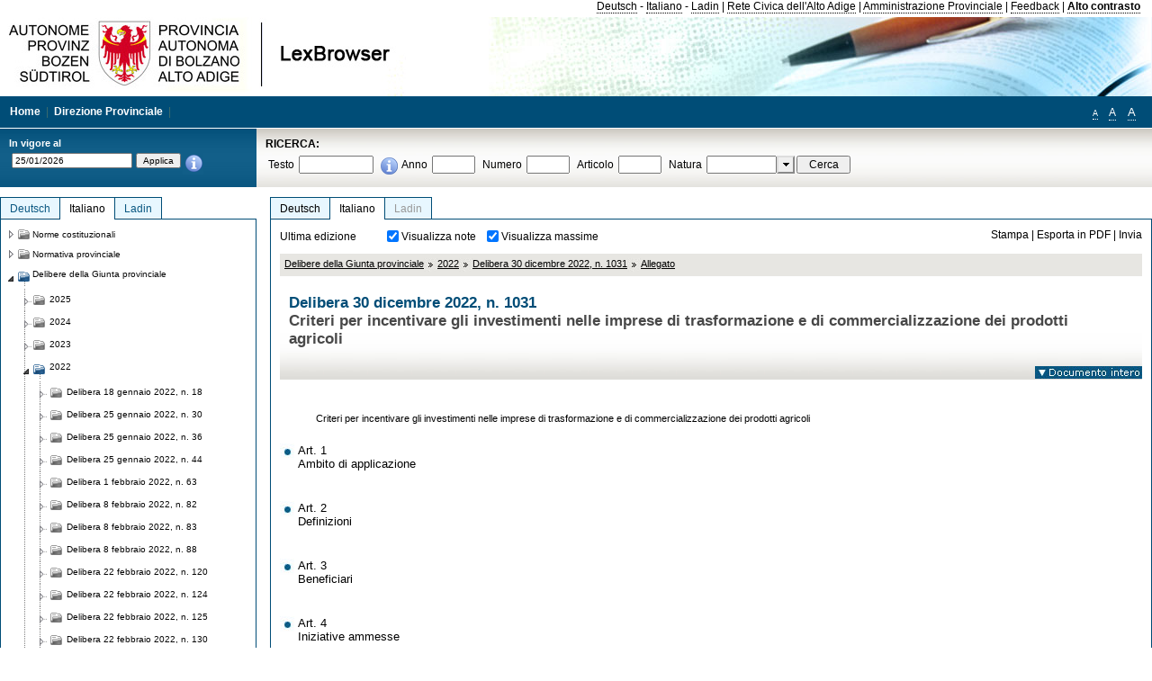

--- FILE ---
content_type: text/html; charset=utf-8
request_url: https://lexbrowser.provinz.bz.it/doc/it/229139%C2%A710/delibera_30_dicembre_2022_n_1031/allegato.aspx
body_size: 19188
content:


<!DOCTYPE html PUBLIC "-//W3C//DTD XHTML 1.0 Transitional//EN" "http://www.w3.org/TR/xhtml1/DTD/xhtml1-transitional.dtd">

<html xmlns="http://www.w3.org/1999/xhtml" xml:lang="en">
<head><title>
	Lexbrowser -  Delibera 30 dicembre 2022, n. 1031
</title><meta http-equiv="Content-Type" content="text/html; charset=utf-8" /><meta http-equiv="X-UA-Compatible" content="IE=8" /><link rel="shortcut icon" type="image/x-icon" href="/favicon.ico" /><link rel="icon" type="image/x-icon" href="/favicon.ico" /><link id="hStyleCommon" rel="stylesheet" type="text/css" href="https://www.provinz.bz.it/GenericV5/css/common.css" media="screen" title="default" /><link id="hStyle" rel="stylesheet" type="text/css" href="https://www.provinz.bz.it/land/landesverwaltung/css/default.css" media="screen" title="default" />

    <!--[if lte IE 6]>
            <link rel="stylesheet" type="text/css" href="https://www.provinz.bz.it/GenericV5/css/correzioni_ie_win_6.css" media="screen" /><link rel="stylesheet" type="text/css" href="https://www.provinz.bz.it/GenericV5/css/print_ie_win_6.css" media="print" />
    <![endif]-->
    <!--[if lte IE 7]>
            <link rel="stylesheet" type="text/css" href="https://www.provinz.bz.it/GenericV5/css/correzioni_ie_win_all.css" media="all" />
    <![endif]-->
    <link rel="stylesheet" type="text/css" href="https://www.provinz.bz.it/GenericV5/css/print.css" media="print" />
    <script type="text/javascript" src="https://www.provinz.bz.it/GenericV5/scripts/functions.js"></script>
    <script type="text/javascript"> 
            //<![CDATA[
        //addLoadEvent(inizializzait); addLoadEvent(tableruler); addLoadEvent(addHelp);
            //]]>
    </script>
    <link id="hStyleMain" rel="stylesheet" href="/css/main.css" media="screen" type="text/css" />
    <!--[if lte IE 7]>
        <link id="hStyleCorr" rel="stylesheet" media="screen" type="text/css" href="../../../../css/ie7-and-down.css" />
    <![endif]-->
    <!--[if gt IE 7]>
        <link id="hStyleElenchi" rel="stylesheet" media="screen" type="text/css" href="../../../../css/elenchi.css" />
    <![endif]-->
    <!--[if !IE]><!-->
        <link id="hStyleElenchiNoIE" rel="stylesheet" media="screen" type="text/css" href="../../../../css/elenchi.css" />
    <!--<![endif]-->
    

<!-- 12.02.2014 -->
<script>
  (function(i,s,o,g,r,a,m){i['GoogleAnalyticsObject']=r;i[r]=i[r]||function(){
  (i[r].q=i[r].q||[]).push(arguments)},i[r].l=1*new Date();a=s.createElement(o),
  m=s.getElementsByTagName(o)[0];a.async=1;a.src=g;m.parentNode.insertBefore(a,m)
  })(window,document,'script','//www.google-analytics.com/analytics.js','ga');
  ga('create', 'UA-47078896-3', 'provincia.bz.it');
  ga('send', 'pageview');
  ga('set', 'anonymizeIp', true);
</script>
<link href="/WebResource.axd?d=FwWDfCO6ODBIcZOYeAZ4Kl_ppoWObN0Rnck-GF0g-pC2FvYZP9VzXUN3nSC6JbKnNG_Z4_eK1DBRgSTDEEdQghxuzGfef-VDzUDIXavkp3jvwUmj0&amp;t=634405637580000000" type="text/css" rel="stylesheet" /></head>
<body>
    <form method="post" action="./allegato.aspx" onsubmit="javascript:return WebForm_OnSubmit();" id="form1">
<div class="aspNetHidden">
<input type="hidden" name="ToolkitScriptManager1_HiddenField" id="ToolkitScriptManager1_HiddenField" value="" />
<input type="hidden" name="__EVENTTARGET" id="__EVENTTARGET" value="" />
<input type="hidden" name="__EVENTARGUMENT" id="__EVENTARGUMENT" value="" />
<input type="hidden" name="__LASTFOCUS" id="__LASTFOCUS" value="" />
<input type="hidden" name="__VIEWSTATE" id="__VIEWSTATE" value="ulAtxki3LA3n8NKcH4Q8N9IKTdqqenN8IaEQJOm8OHFXZEouomHdYkm+V8/[base64]/sb8rdiZOMtBjNJhYaGNZhOoPtnTlkc8MVpmRC4qwGY5wSbT94G3CrtaqEoOLuLvslCYySIfLTakI1AvPz7A7Xz8k6vy1OOXgJCIVRLq/KR6yBawN07k98Yc/vSSoe4bCsSK0tU6UBiPAy8TheYvEp/RGWEOHGXshHIS0OXrCZlG/h1yV84ZzY+nhPsULXOlsvuJPocwtkvzlwKH4LV+K4b/Vcs7llg/Q7xru7UdZm6ZF3R1jnqugJAcWi4rXrCwTix46rfZXcFjIxnT8Z5SBSnbXK83KcMFowCrkT+0Y9P6nJPVKH7nreyoKLyAKH27PiTYjH5Qo3Oiz5rP18LkuMVYaQT4Rg0+8BzIEUCy55sPxPor9Pq+KuAKVPT1y9esEv9/TGraMcD031zpnZu5pG3SmxKssx/Yy3MHbh1aSC2qDUSq/[base64]/WFyoSu3JGH0TA9jLcwlVYaKar9dLIAR5BkWMo4yAS4aOlhfHQGzVYor7axDeg==" />
</div>

<script type="text/javascript">
//<![CDATA[
var theForm = document.forms['form1'];
if (!theForm) {
    theForm = document.form1;
}
function __doPostBack(eventTarget, eventArgument) {
    if (!theForm.onsubmit || (theForm.onsubmit() != false)) {
        theForm.__EVENTTARGET.value = eventTarget;
        theForm.__EVENTARGUMENT.value = eventArgument;
        theForm.submit();
    }
}
//]]>
</script>


<script src="/WebResource.axd?d=pynGkmcFUV13He1Qd6_TZHWUOCcYpK7TqXX-jSSfFOn8WQQVJ3_JQfxokQCfmah2h20riw2&amp;t=638286137964787378" type="text/javascript"></script>

<script src='/js/highlightext.js' type='text/javascript'></script>

<script src="/ScriptResource.axd?d=nv7asgRUU0tRmHNR2D6t1HfXvmYHvLIGlD2-I1xouO-JpZpr8nL03_pl2L48l7jQlAbEmL5fxN8bEvmkbmf96ttld229X149lZ94txq0ddOFhDWJfvJHG9O4Izc-v0RKCjedSg2&amp;t=ffffffffe8f46b29" type="text/javascript"></script>
<script src="/ScriptResource.axd?d=x6wALODbMJK5e0eRC_p1LcSJ7MAZuo3dWuAmXZa5h-q7p1g_jlM-iJsL5WHHBHg6XNbkDsJNsCyEfW2E6muDDhotiSgMy3JJnT2XA5BBxFcP_tbN0&amp;t=f2cd5c5" type="text/javascript"></script>
<script src="/ScriptResource.axd?d=P5lTttoqSeZXoYRLQMIScLyIW5KVGRudF6Wmo6d3xiqUvylBJAn3_aY5lx7ad9UUS3Pqu6MdPZ4cgsqyC3CopMeznCVmn2QCp4zHmCTvmh-bA6RV0&amp;t=f2cd5c5" type="text/javascript"></script>
<script src="/ScriptResource.axd?d=3ia6HmjDiLBiKjztVGXh5Kn5KC0cV02Q95YNnbQKqpiSHJHBTo9ZUWB-jOhMaY8lgPbz8AsbFcw-ejg9FZT5tJOtLjCnqF2o2TnocW9CHBA6vTU1lG-rq1xnYziRSU8Fjx7seIw996p5gjlymjctDMGnNA4Lybi71DNRU6Pq2JfCyiqRSTtZNcOMMfhlDvl0heMsAQ2" type="text/javascript"></script>
<script src="/doc/it/229139§10/delibera_30_dicembre_2022_n_1031/allegato.aspx?_TSM_HiddenField_=ToolkitScriptManager1_HiddenField&amp;_TSM_CombinedScripts_=%3b%3bAjaxControlToolkit%2c+Version%3d4.1.40412.0%2c+Culture%3dneutral%2c+PublicKeyToken%3d28f01b0e84b6d53e%3ait%3aacfc7575-cdee-46af-964f-5d85d9cdcf92%3aeffe2a26%3a5546a2b%3a475a4ef5%3ad2e10b12%3a37e2e5c9%3a5a682656%3aecdfc31d%3a4355a41%3a2a35a54f" type="text/javascript"></script>
<script type="text/javascript">
//<![CDATA[
function WebForm_OnSubmit() {
if (typeof(ValidatorOnSubmit) == "function" && ValidatorOnSubmit() == false) return false;
return true;
}
//]]>
</script>

    <script type="text/javascript">
//<![CDATA[
Sys.WebForms.PageRequestManager._initialize('ctl00$ToolkitScriptManager1', 'form1', [], [], [], 90, 'ctl00');
//]]>
</script>

    <script type="text/javascript" >
    <!--
        $(document).ready(function () {
            function setTextSize(s) {
                $("body").css("font-size", s + "em");
                jQuery.cookie("textsize", s, { expires: 7, path: "/" });
            }

            if (jQuery.cookie("textsize")) {
                var val = parseFloat(jQuery.cookie("textsize"));
                //alert(val);
                if (0 < (isNaN(val) ? 0 : val)) {
                    $("body").css("font-size", val.toString() + "em");
                }
            }

            $("#largetext").click(function () { setTextSize(1); });
            $("#middletext").click(function () { setTextSize(0.8); });
            $("#smalltext").click(function () { setTextSize(0.7); });
            $("#ddlRicercaNatura_Table").css("top", "0px");
        });
        function openPopUp(pag) {
            window.open(pag, '_blank', 'height=600,width=800,status=yes,toolbar=no,menubar=no,location=no,scrollbars=1,resizable=1');
        }
        function openPopUpSmall(pag) {
            window.open(pag, '_blank', 'height=200,width=400,status=yes,toolbar=no,menubar=no,location=no,scrollbars=1,resizable=1');
        }
        -->
    </script>


        <div class="intestazione">
            <div class="primaintestazione">
                <a id="lnkLangDE" href="javascript:__doPostBack(&#39;ctl00$lnkLangDE&#39;,&#39;&#39;)">Deutsch</a> -
                <a id="lnkLangIT" href="javascript:__doPostBack(&#39;ctl00$lnkLangIT&#39;,&#39;&#39;)">Italiano</a> -
                <a id="lnkLangLA" href="javascript:__doPostBack(&#39;ctl00$lnkLangLA&#39;,&#39;&#39;)">Ladin</a>
                |
                <a id="HyperLink4" href="http://www.provincia.bz.it/it/">Rete Civica dell'Alto Adige</a>
                |
                <a id="HyperLink5" href="http://www.provincia.bz.it/aprov/amministrazione/">Amministrazione Provinciale</a>
                |
                <a id="HyperLink1" href="http://www.provincia.bz.it/aprov/amministrazione/service/feedback.asp">Feedback</a>
                |
                <strong>
                    <a id="lbAltoContrasto" href="javascript:__doPostBack(&#39;ctl00$lbAltoContrasto&#39;,&#39;&#39;)">Alto contrasto</a>
                </strong>
            </div>
            <div class="secondaintestazione">
                <div class="loghi"><img id="imgLogo" src="../../../../images/loghi.jpg" alt="Provincia Autonoma di Bolzano - Alto Adige - LexBrowser" /></div>
                
           </div>
            <div class="terzaintestazione">
                <div class="T_nav">
                    <a id="HyperLink7" href="../../../../">Home</a>
                    |
                    <a id="HyperLink9" href="http://www.provincia.bz.it/ressorts/generaldirektion/">Direzione Provinciale</a>
                    |
                </div>
                <div class="Usabilita_nav">
                    <a href="javascript:void(0);" id="smalltext" style="font-size:0.7em" title="Piccolo">A</a> 
                    <a href="javascript:void(0);" id="middletext" style="font-size:1em" title="Normale">A</a> 
                    <a href="javascript:void(0);" id="largetext" style="font-size:1.1em" title="Grande">A</a>
<!--                     <a id="help" title="help" href="/help.aspx" onclick="openPopUp('/help.aspx');return false;">Help</a> -->
                </div>
            </div>
            <div class="quartaintestazione">
                <div class="filtrodata">
                    <h2>In vigore al</h2>
                    <div id="pnlFiltroData" class="filtrodata_elementi" onkeypress="javascript:return WebForm_FireDefaultButton(event, &#39;btnFiltroData&#39;)">
	
                        <input name="ctl00$txtFiltroData" type="text" value="25/1/2026" id="txtFiltroData" class="calendario" />
                        <input type="submit" name="ctl00$btnFiltroData" value="Applica" onclick="javascript:WebForm_DoPostBackWithOptions(new WebForm_PostBackOptions(&quot;ctl00$btnFiltroData&quot;, &quot;&quot;, true, &quot;Date&quot;, &quot;&quot;, false, false))" id="btnFiltroData" />
                        <input type="hidden" name="ctl00$MaskedEditExtender1_ClientState" id="MaskedEditExtender1_ClientState" />
                        <span id="rngFiltroData" style="display:none;">*</span>
                        <div class="infofiltro">
                            <a href="/helpFilter.aspx" onclick="openPopUpSmall('/helpFilter.aspx');return false;"><img id="imgInfo" src="../../../../images/info_icon.png" /></a>
                        </div>
                    
</div>
                </div>
                <div id="pnlRicerca" class="ricerca" onkeypress="javascript:return WebForm_FireDefaultButton(event, &#39;btnCerca&#39;)">
	
                    <h2>RICERCA:</h2>
                    <div class="ricerca_elementi">
                        <label for="txtRicercaTesto" id="lblRicercaTesto">Testo</label> <input name="ctl00$txtRicercaTesto" type="text" maxlength="500" id="txtRicercaTesto" class="ricerca_testo" />
                        <div class="infofiltro">
                            <a href="/helpRicerca.aspx" onclick="openPopUpSmall('/helpRicerca.aspx');return false;"><img id="imgInfo2" src="../../../../images/info_icon.png" /></a>
                        </div>
                        <label for="txtRicercaAnno" id="lblRicercaAnno">Anno</label> <input name="ctl00$txtRicercaAnno" type="text" maxlength="4" id="txtRicercaAnno" class="ricerca_anno" />
                        <label for="txtRicercaNumero" id="lblRicercaNumero">Numero</label> <input name="ctl00$txtRicercaNumero" type="text" maxlength="10" id="txtRicercaNumero" class="ricerca_numero" />
                        <label for="txtRicercaArticolo" id="lblRicercaArticolo">Articolo</label> <input name="ctl00$txtRicercaArticolo" type="text" maxlength="10" id="txtRicercaArticolo" class="ricerca_numero" />
                        <label for="ddlRicercaNatura" id="lblRicercaNatura">Natura</label> <div id="ddlRicercaNatura" class="ricerca_natura" style="display:inline;">
		<table id="ddlRicercaNatura_Table" class="ajax__combobox_inputcontainer" cellspacing="0" cellpadding="0" style="border-width:0px;border-style:None;border-collapse:collapse;display:inline;position:relative;top:5px;">
			<tr>
				<td class="ajax__combobox_textboxcontainer"><input name="ctl00$ddlRicercaNatura$TextBox" type="text" id="ddlRicercaNatura_TextBox"  /></td><td class="ajax__combobox_buttoncontainer"><button id="ddlRicercaNatura_Button" type="button" style="visibility:hidden;"></button></td>
			</tr>
		</table><ul id="ddlRicercaNatura_OptionList" class="ajax__combobox_itemlist" style="display:none;visibility:hidden;">
			<li></li><li>Delibera della Giunta provinciale</li><li>Parere</li><li>Corte costituzionale</li><li>Tribunale amministrativo regionale</li><li>Circolare</li><li>Accordo di Parigi</li><li>Costituzione della Repubblica italiana</li><li>Statuto di autonomia e norme di attuazione</li><li>Legge statale o legge costituzionale</li><li>Decreto del Presidente della Provincia / della Giunta provinciale</li><li>Legge provinciale</li><li>Contratto collettivo</li>
		</ul><input type="hidden" name="ctl00$ddlRicercaNatura$HiddenField" id="ddlRicercaNatura_HiddenField" value="0" />
	</div>
                        <input type="submit" name="ctl00$btnCerca" value="Cerca" id="btnCerca" class="actioncerca" />
                    </div>
                
</div>
            </div>
        </div>

        <div class="Cont">
        	<div class="wrapper">
        		<div class="Cont"> 
            	    <div class="content">


                	    
    <div class="Centrale">
        <a name="top" />
        <div class="lingue">
            <a id="ContentPlaceHolder1_lnkLangDE" class="lingua noselezionata" href="/doc/de/229139%c2%a710/beschluss_vom_30_dezember_2022_nr_1031/anlage.aspx">Deutsch</a>
            <a id="ContentPlaceHolder1_lnkLangIT" class="lingua selezionata" href="/doc/it/229139%c2%a710/delibera_30_dicembre_2022_n_1031/allegato.aspx">Italiano</a>
            <a id="ContentPlaceHolder1_lnkLangLA" class="lingua disabilitato ultimo">Ladin</a>
        </div>
        <div class="contenuto">
            <div class="contenuto_Cella">
                <div id="ContentPlaceHolder1_pnlAzioni" class="azioni">
	
                    <div class="edizione">
                        Ultima edizione
                    </div>
                    <div class="visualizzazionidoc">
                        <input id="ContentPlaceHolder1_chkVisualizzaNote" type="checkbox" name="ctl00$ContentPlaceHolder1$chkVisualizzaNote" checked="checked" onclick="javascript:setTimeout(&#39;__doPostBack(\&#39;ctl00$ContentPlaceHolder1$chkVisualizzaNote\&#39;,\&#39;\&#39;)&#39;, 0)" /><label for="ContentPlaceHolder1_chkVisualizzaNote">Visualizza note</label>
                        <input id="ContentPlaceHolder1_chkVisualizzaMassime" type="checkbox" name="ctl00$ContentPlaceHolder1$chkVisualizzaMassime" checked="checked" onclick="javascript:setTimeout(&#39;__doPostBack(\&#39;ctl00$ContentPlaceHolder1$chkVisualizzaMassime\&#39;,\&#39;\&#39;)&#39;, 0)" /><label for="ContentPlaceHolder1_chkVisualizzaMassime">Visualizza massime</label>
                    </div>
                    <div class="azionidoc">
                        
                        <a href="javascript:void(0);" onclick="popup(3759863,3759803,1, '');">
                            <span id="ContentPlaceHolder1_lblStampa">Stampa</span></a>
                        | <a href="javascript:void(0);" onclick="popup(3759863,3759803,2, '');">
                            <span id="ContentPlaceHolder1_lblEsporta">Esporta in PDF</span></a>
                        | <a href="javascript:void(0);" onclick="popup(3759863,3759803,3, '');">
                            <span id="ContentPlaceHolder1_lblInvia">Invia</span></a>
                    </div>
                
</div>
                
                <div class="Briciole">
                    <div class="mappapercorsosito">
                        <a href="/doc/it/beschluesse/delibere_della_giunta_provinciale.aspx">Delibere della Giunta provinciale</a><img alt="separatore percorso" src="/images/pathsep.jpg" /><a href="/doc/it/beschluesse%c2%a72022/delibere_della_giunta_provinciale/2022.aspx">2022</a><img alt="separatore percorso" src="/images/pathsep.jpg" /><a href="/doc/it/229139/delibera_30_dicembre_2022_n_1031.aspx">Delibera 30 dicembre 2022, n. 1031</a><img alt="separatore percorso" src="/images/pathsep.jpg" /><a href="/doc/it/229139%c2%a710/delibera_30_dicembre_2022_n_1031/allegato.aspx"><span>Allegato</span></a>
                    </div>
                </div>
                <div id="ContentPlaceHolder1_pnlTitolo" class="titolodocumento">
	
                    <h1>
                        <span class="tit_doc">
                             Delibera 30 dicembre 2022, n. 1031</span>
                        <br />
                        <span class="descr_doc">
                            Criteri per incentivare gli investimenti nelle imprese di trasformazione e di commercializzazione dei prodotti agricoli</span>
                    </h1>
                    
                    <a id="ContentPlaceHolder1_lnkDocInteroImg" class="documento_intero" onclick="$(&#39;#attesa1&#39;).show();" href="../../229139/delibera_30_dicembre_2022_n_1031.aspx?view=1"><img id="ContentPlaceHolder1_imgDocIntero" src="../../../../images/documento_intero_IT.jpg" alt="Visualizza documento intero" /></a>
                    <div id="attesa1" class="attesa" style="display: none">
                        <span id="ContentPlaceHolder1_lblAttesa">Attendere, processo in corso!</span></div>
                
</div>
                <div id="documento" class="documentoesteso">
                    <div id="art3759863" class="Cella_articolo"><div class="contenuto_articolo"><p >Criteri per incentivare gli investimenti nelle imprese di trasformazione e di commercializzazione dei prodotti agricoli</p></div></div><div class="Cella_articolo"><ul><li class="disable"><a href="/doc/it/229139%c2%a710%c2%a720/delibera_30_dicembre_2022_n_1031/allegato/art_1_ambito_di_applicazione.aspx"> <span>Art. 1<br />Ambito di applicazione</span></a><span class="descrizione">&nbsp;</span></li><li class="disable"><a href="/doc/it/229139%c2%a710%c2%a730/delibera_30_dicembre_2022_n_1031/allegato/art_2_definizioni.aspx"> <span>Art. 2<br />Definizioni</span></a><span class="descrizione">&nbsp;</span></li><li class="disable"><a href="/doc/it/229139%c2%a710%c2%a740/delibera_30_dicembre_2022_n_1031/allegato/art_3_beneficiari.aspx"> <span>Art. 3<br />Beneficiari</span></a><span class="descrizione">&nbsp;</span></li><li class="disable"><a href="/doc/it/229139%c2%a710%c2%a750/delibera_30_dicembre_2022_n_1031/allegato/art_4_iniziative_ammesse.aspx"> <span>Art. 4<br />Iniziative ammesse</span></a><span class="descrizione">&nbsp;</span></li><li class="disable"><a href="/doc/it/229139%c2%a710%c2%a760/delibera_30_dicembre_2022_n_1031/allegato/art_5_casi_di_esclusione_dall_aiuto.aspx"> <span>Art.5<br />Casi di esclusione dall’aiuto</span></a><span class="descrizione">&nbsp;</span></li><li class="disable"><a href="/doc/it/229139%c2%a710%c2%a770/delibera_30_dicembre_2022_n_1031/allegato/art_6_presupposti_per_le_imprese_di_cui_all_articolo_3_comma_1.aspx"> <span>Art. 6<br />Presupposti per le imprese di cui all’articolo 3, comma 1</span></a><span class="descrizione">&nbsp;</span></li><li class="disable"><a href="/doc/it/229139%c2%a710%c2%a780/delibera_30_dicembre_2022_n_1031/allegato/art_7_presupposti_per_le_imprese_di_cui_all_articolo_3_comma_2.aspx"> <span>Art. 7<br />Presupposti per le imprese di cui all’articolo 3, comma 2</span></a><span class="descrizione">&nbsp;</span></li><li class="disable"><a href="/doc/it/229139%c2%a710%c2%a790/delibera_30_dicembre_2022_n_1031/allegato/art_8_tipologia_e_percentuali_degli_aiuti.aspx"> <span>Art. 8<br />Tipologia e percentuali degli aiuti</span></a><span class="descrizione">&nbsp;</span></li><li class="disable"><a href="/doc/it/229139%c2%a710%c2%a7100/delibera_30_dicembre_2022_n_1031/allegato/art_9_determinazione_delle_spese_ammesse.aspx"> <span>Art. 9<br />Determinazione delle spese ammesse</span></a><span class="descrizione">&nbsp;</span></li><li class="disable"><a href="/doc/it/229139%c2%a710%c2%a7110/delibera_30_dicembre_2022_n_1031/allegato/art_10_importi_minimi_e_massimi_delle_spese_ammesse.aspx"> <span>Art. 10<br />Importi minimi e massimi delle spese ammesse</span></a><span class="descrizione">&nbsp;</span></li><li class="disable"><a href="/doc/it/229139%c2%a710%c2%a7120/delibera_30_dicembre_2022_n_1031/allegato/art_11_presentazione_delle_domande.aspx"> <span>Art. 11<br />Presentazione delle domande</span></a><span class="descrizione">&nbsp;</span></li><li class="disable"><a href="/doc/it/229139%c2%a710%c2%a7130/delibera_30_dicembre_2022_n_1031/allegato/art_12_istruttoria_e_approvazione.aspx"> <span>Art. 12<br />Istruttoria e approvazione</span></a><span class="descrizione">&nbsp;</span></li><li class="disable"><a href="/doc/it/229139%c2%a710%c2%a7140/delibera_30_dicembre_2022_n_1031/allegato/art_13_libero_accesso.aspx"> <span>Art. 13<br />Libero accesso</span></a><span class="descrizione">&nbsp;</span></li><li class="disable"><a href="/doc/it/229139%c2%a710%c2%a7150/delibera_30_dicembre_2022_n_1031/allegato/art_14_rendicontazione_e_liquidazione_dell_aiuto.aspx"> <span>Art. 14<br />Rendicontazione e liquidazione dell’aiuto</span></a><span class="descrizione">&nbsp;</span></li><li class="disable"><a href="/doc/it/229139%c2%a710%c2%a7160/delibera_30_dicembre_2022_n_1031/allegato/art_15_obblighi.aspx"> <span>Art. 15<br />Obblighi</span></a><span class="descrizione">&nbsp;</span></li><li class="disable"><a href="/doc/it/229139%c2%a710%c2%a7170/delibera_30_dicembre_2022_n_1031/allegato/art_16_revoca.aspx"> <span>Art. 16<br />Revoca</span></a><span class="descrizione">&nbsp;</span></li><li class="disable"><a href="/doc/it/229139%c2%a710%c2%a7180/delibera_30_dicembre_2022_n_1031/allegato/art_17_controlli.aspx"> <span>Art. 17<br />Controlli</span></a><span class="descrizione">&nbsp;</span></li><li class="disable"><a href="/doc/it/229139%c2%a710%c2%a7190/delibera_30_dicembre_2022_n_1031/allegato/art_18_cumulo.aspx"> <span>Art. 18<br />Cumulo</span></a><span class="descrizione">&nbsp;</span></li><li class="disable"><a href="/doc/it/229139%c2%a710%c2%a7200/delibera_30_dicembre_2022_n_1031/allegato/art_19_relazione.aspx"> <span>Art. 19<br />Relazione</span></a><span class="descrizione">&nbsp;</span></li><li class="disable"><a href="/doc/it/229139%c2%a710%c2%a7210/delibera_30_dicembre_2022_n_1031/allegato/art_20_validità.aspx"> <span>Art. 20<br />Validità</span></a><span class="descrizione">&nbsp;</span></li><li class="disable"><a href="/doc/it/229139%c2%a710%c2%a7220/delibera_30_dicembre_2022_n_1031/allegato/a_class_allegato_testo_title_allegato_href_22_1031_20anhang_20allegato_20a_20bede_20_20198092_pdf_mimetype_application_pdf_allegato_a_span.aspx"> <span><a class="allegato_testo" title="allegato" href="/all/all.ashx?path=22-1031%20Anhang%20Allegato%20A%20BEDE%20-%20198092.pdf&amp;mimetype=application/pdf" target="_blank">Allegat</a><a class="allegato_testo" title="allegato" href="/all/all.ashx?path=22-1031%20Anhang%20Allegato%20A%20BEDE%20-%20198092.pdf&amp;mimetype=application/pdf" target="_blank">o A</a></span></a><span class="descrizione">&nbsp;</span></li></ul></div>
                </div>
                
            </div>
        </div>
    </div>
    <script type="text/javascript">
    
        $(document).ready(function() {
            
            var query = highlightGoogleSearchTerms(document.URL);
            if (!query)
            {
                var analizza = true;
                var loc = 'http://' + document.domain;
                if (document.referrer.length >= loc.length) {
                    if (document.referrer.substring(0, loc.length) == loc)
                        analizza = false;
                }

                if (analizza)
                    query = highlightGoogleSearchTerms(document.referrer);

            }
            
            if (query != '')
            {
                var bodyText = $(".contenuto").html();
                bodyText = doHighlight(bodyText, query);
  
                $(".contenuto").html(bodyText);
            }
        });

        function mostraIndice() {
            if ($("#indice").is(':visible')) {
                $("#indice").hide();
                $("#documento").attr("class", "documentoesteso");
                $("#boxIndice").attr("class", "boxIndice_ridotto");
            }
            else {
                $("#indice").show();
                $("#documento").attr("class", "documentoridotto");
                $("#boxIndice").attr("class", "boxIndice_esteso");
            }
        }
        function popup(idArt, idDocumento, action, data) {
            var art = "";
            if ($("#boxIndice").length == 0) {
                art = idArt;
            } 
            else 
            {
                $(".filtroArticoli:checked").each(function () {
                    art += this.id.substring(7) + ";";
                });
            }
            
            //var pag = "/Invia.aspx" + "?id=" + idDocumento + escape("&") + "action=" + action + escape("&") + "idArt=" + idArt + escape("&") + "data=" + data + escape("&") + "c=" + art;
            //window.open(unescape(pag), "myWindow", "height = 600, width = 480, resizable = no,toolbar=no,scrollbars=yes,menubar=no, status = 0");

            var printForm = document.createElement("form");
            printForm.target = "printForm";
            printForm.method = "POST"; // or "post" if appropriate
            printForm.action = '/Invia.aspx';
            printForm.setAttribute("style", "display:none;");

            var idInput = document.createElement("input");
            idInput.type = "text";
            idInput.name = "id";
            idInput.value = idDocumento;
            printForm.appendChild(idInput);

            var actionInput = document.createElement("input");
            actionInput.type = "text";
            actionInput.name = "action";
            actionInput.value = action;
            printForm.appendChild(actionInput);

            var idArtInput = document.createElement("input");
            idArtInput.type = "text";
            idArtInput.name = "idArt";
            idArtInput.value = idArt;
            printForm.appendChild(idArtInput);

            var dataInput = document.createElement("input");
            dataInput.type = "text";
            dataInput.name = "data";
            dataInput.value = data;
            printForm.appendChild(dataInput);

            var artInput = document.createElement("input");
            artInput.type = "text";
            artInput.name = "c";
            artInput.value = art;
            printForm.appendChild(artInput);
 
            document.body.appendChild(printForm);

            map = window.open("", "printForm", "height = 600, width = 480, resizable = no,toolbar=no,scrollbars=yes,menubar=no, status = 0");

            if (map) {
                printForm.submit();
            } else {
                alert('You must allow popups for this map to work.');
            }

        }
    </script>

           		    </div>
           		</div>
            </div>
        </div>
        
        <div class="Col_sx">
        	<div class="tree">
                
<div id="messaggioattesa" style="display:none;">Caricamento in corso</div>
<div class="ucTree">
    <div class="lingue">
        <a id="Tree1_lnkLangDE" class="lingua noselezionata" href="/doc/de/229139%c2%a710/beschluss_vom_30_dezember_2022_nr_1031/anlage.aspx">Deutsch</a>
        <a id="Tree1_lnkLangIT" class="lingua selezionata" href="/doc/it/229139%c2%a710/delibera_30_dicembre_2022_n_1031/allegato.aspx">Italiano</a>
        <a id="Tree1_lnkLangLA" class="lingua noselezionata ultimo" href="/doc/la/beschluesse%c2%a72022/2022.aspx">Ladin</a>
    </div>
    <div id="rootTree" class="albero"><table cellspacing="0" cellpadding="0" border="0"><tr id="nodo10" class="primariga"><td class="action"><img alt="Action" class="action" onclick="caricaNodo(10,'it',1, 0, '');" src="/images/closed_single.png" /></td><td class="action"><img alt="Action" class="action" onclick="caricaNodo(10,'it',1, 0, '');" src="/images/folder.png" /></td><td class="nodetree"><a class="tree" href="/doc/it/VB/norme_costituzionali.aspx">Norme costituzionali</a></td></tr><tr id="nodo13" class="primariga"><td class="action"><img alt="Action" class="action" onclick="caricaNodo(13,'it',1, 0, '');" src="/images/closed_single.png" /></td><td class="action"><img alt="Action" class="action" onclick="caricaNodo(13,'it',1, 0, '');" src="/images/folder.png" /></td><td class="nodetree"><a class="tree" href="/doc/it/LG/normativa_provinciale.aspx">Normativa provinciale</a></td></tr><tr id="nodo733" class="primariga"><td class="action coltree_single"><img alt="Action" class="action" onclick="caricaNodo(733,'it',0, 0, '');" src="/images/expanded_single.png" /></td><td class="action imagetree"><img alt="Action" class="action" onclick="caricaNodo(733,'it',0, 0, '');" src="/images/folder_opened.png" /></td><td class="nodetree"><a class="tree" href="/doc/it/beschluesse/delibere_della_giunta_provinciale.aspx">Delibere della Giunta provinciale</a></td></tr><tr id="subnodo733"><td class="first_col"></td><td colspan="2"><table cellspacing="0" cellpadding="0" border="0"><tr id="nodo3985283"><td class="action imagetree coltree"><img alt="Action" class="action" onclick="caricaNodo(3985283,'it',1, 0, '');" src="/images/closed.png" /></td><td class="action imagetree"><img alt="Action" class="action" onclick="caricaNodo(3985283,'it',1, 0, '');" src="/images/folder.png" /></td><td class="nodetree"><a class="tree" href="/doc/it/beschluesse%c2%a72025/delibere_della_giunta_provinciale/2025.aspx">2025</a></td></tr><tr id="nodo3897752"><td class="action imagetree coltree"><img alt="Action" class="action" onclick="caricaNodo(3897752,'it',1, 0, '');" src="/images/closed.png" /></td><td class="action imagetree"><img alt="Action" class="action" onclick="caricaNodo(3897752,'it',1, 0, '');" src="/images/folder.png" /></td><td class="nodetree"><a class="tree" href="/doc/it/beschluesse%c2%a72024/delibere_della_giunta_provinciale/2024.aspx">2024</a></td></tr><tr id="nodo3759806"><td class="action imagetree coltree"><img alt="Action" class="action" onclick="caricaNodo(3759806,'it',1, 0, '');" src="/images/closed.png" /></td><td class="action imagetree"><img alt="Action" class="action" onclick="caricaNodo(3759806,'it',1, 0, '');" src="/images/folder.png" /></td><td class="nodetree"><a class="tree" href="/doc/it/beschluesse%c2%a72023/delibere_della_giunta_provinciale/2023.aspx">2023</a></td></tr><tr id="nodo3605683"><td class="action coltree"><img alt="Action" class="action" onclick="caricaNodo(3605683,'it',0, 0, '');" src="/images/expanded.png" /></td><td class="action imagetree"><img alt="Action" class="action" onclick="caricaNodo(3605683,'it',0, 0, '');" src="/images/folder_opened.png" /></td><td class="nodetree"><a class="tree" href="/doc/it/beschluesse%c2%a72022/delibere_della_giunta_provinciale/2022.aspx">2022</a></td></tr><tr id="subnodo3605683"><td class="branch"></td><td colspan="2"><table cellspacing="0" cellpadding="0" border="0"><tr id="nodo3645123"><td class="action imagetree coltree"><img alt="Action" class="action" onclick="caricaNodo(3645123,'it',1, 0, '');" src="/images/closed.png" /></td><td class="action imagetree"><img alt="Action" class="action" onclick="caricaNodo(3645123,'it',1, 0, '');" src="/images/folder.png" /></td><td class="nodetree"><a class="tree" href="/doc/it/226020/delibera_18_gennaio_2022_n_18.aspx"> Delibera 18 gennaio 2022, n. 18</a></td></tr><tr id="nodo3625195"><td class="action imagetree coltree"><img alt="Action" class="action" onclick="caricaNodo(3625195,'it',1, 0, '');" src="/images/closed.png" /></td><td class="action imagetree"><img alt="Action" class="action" onclick="caricaNodo(3625195,'it',1, 0, '');" src="/images/folder.png" /></td><td class="nodetree"><a class="tree" href="/doc/it/225579/delibera_25_gennaio_2022_n_30.aspx"> Delibera 25 gennaio 2022, n. 30</a></td></tr><tr id="nodo3626221"><td class="action imagetree coltree"><img alt="Action" class="action" onclick="caricaNodo(3626221,'it',1, 0, '');" src="/images/closed.png" /></td><td class="action imagetree"><img alt="Action" class="action" onclick="caricaNodo(3626221,'it',1, 0, '');" src="/images/folder.png" /></td><td class="nodetree"><a class="tree" href="/doc/it/225619/delibera_25_gennaio_2022_n_36.aspx"> Delibera 25 gennaio 2022, n. 36</a></td></tr><tr id="nodo3667865"><td class="action imagetree coltree"><img alt="Action" class="action" onclick="caricaNodo(3667865,'it',1, 0, '');" src="/images/closed.png" /></td><td class="action imagetree"><img alt="Action" class="action" onclick="caricaNodo(3667865,'it',1, 0, '');" src="/images/folder.png" /></td><td class="nodetree"><a class="tree" href="/doc/it/226719/delibera_25_gennaio_2022_n_44.aspx"> Delibera 25 gennaio 2022, n. 44</a></td></tr><tr id="nodo3770019"><td class="action imagetree coltree"><img alt="Action" class="action" onclick="caricaNodo(3770019,'it',1, 0, '');" src="/images/closed.png" /></td><td class="action imagetree"><img alt="Action" class="action" onclick="caricaNodo(3770019,'it',1, 0, '');" src="/images/folder.png" /></td><td class="nodetree"><a class="tree" href="/doc/it/229439/delibera_1_febbraio_2022_n_63.aspx"> Delibera 1 febbraio 2022, n. 63</a></td></tr><tr id="nodo3630730"><td class="action imagetree coltree"><img alt="Action" class="action" onclick="caricaNodo(3630730,'it',1, 0, '');" src="/images/closed.png" /></td><td class="action imagetree"><img alt="Action" class="action" onclick="caricaNodo(3630730,'it',1, 0, '');" src="/images/folder.png" /></td><td class="nodetree"><a class="tree" href="/doc/it/225760/delibera_8_febbraio_2022_n_82.aspx"> Delibera 8 febbraio 2022, n. 82</a></td></tr><tr id="nodo4029956"><td class="action imagetree coltree"><img alt="Action" class="action" onclick="caricaNodo(4029956,'it',1, 0, '');" src="/images/closed.png" /></td><td class="action imagetree"><img alt="Action" class="action" onclick="caricaNodo(4029956,'it',1, 0, '');" src="/images/folder.png" /></td><td class="nodetree"><a class="tree" href="/doc/it/225761/delibera_8_febbraio_2022_n_83.aspx"> Delibera 8 febbraio 2022, n. 83</a></td></tr><tr id="nodo3645130"><td class="action imagetree coltree"><img alt="Action" class="action" onclick="caricaNodo(3645130,'it',1, 0, '');" src="/images/closed.png" /></td><td class="action imagetree"><img alt="Action" class="action" onclick="caricaNodo(3645130,'it',1, 0, '');" src="/images/folder.png" /></td><td class="nodetree"><a class="tree" href="/doc/it/226021/delibera_8_febbraio_2022_n_88.aspx"> Delibera 8 febbraio 2022, n. 88</a></td></tr><tr id="nodo3641505"><td class="action imagetree coltree"><img alt="Action" class="action" onclick="caricaNodo(3641505,'it',1, 0, '');" src="/images/closed.png" /></td><td class="action imagetree"><img alt="Action" class="action" onclick="caricaNodo(3641505,'it',1, 0, '');" src="/images/folder.png" /></td><td class="nodetree"><a class="tree" href="/doc/it/225939/delibera_22_febbraio_2022_n_120.aspx"> Delibera 22 febbraio 2022, n. 120</a></td></tr><tr id="nodo3642678"><td class="action imagetree coltree"><img alt="Action" class="action" onclick="caricaNodo(3642678,'it',1, 0, '');" src="/images/closed.png" /></td><td class="action imagetree"><img alt="Action" class="action" onclick="caricaNodo(3642678,'it',1, 0, '');" src="/images/folder.png" /></td><td class="nodetree"><a class="tree" href="/doc/it/225959/delibera_22_febbraio_2022_n_124.aspx"> Delibera 22 febbraio 2022, n. 124</a></td></tr><tr id="nodo3642961"><td class="action imagetree coltree"><img alt="Action" class="action" onclick="caricaNodo(3642961,'it',1, 0, '');" src="/images/closed.png" /></td><td class="action imagetree"><img alt="Action" class="action" onclick="caricaNodo(3642961,'it',1, 0, '');" src="/images/folder.png" /></td><td class="nodetree"><a class="tree" href="/doc/it/225979/delibera_22_febbraio_2022_n_125.aspx"> Delibera 22 febbraio 2022, n. 125</a></td></tr><tr id="nodo4023573"><td class="action imagetree coltree"><img alt="Action" class="action" onclick="caricaNodo(4023573,'it',1, 0, '');" src="/images/closed.png" /></td><td class="action imagetree"><img alt="Action" class="action" onclick="caricaNodo(4023573,'it',1, 0, '');" src="/images/folder.png" /></td><td class="nodetree"><a class="tree" href="/doc/it/225980/delibera_22_febbraio_2022_n_130.aspx"> Delibera 22 febbraio 2022, n. 130</a></td></tr><tr id="nodo3646827"><td class="action imagetree coltree"><img alt="Action" class="action" onclick="caricaNodo(3646827,'it',1, 0, '');" src="/images/closed.png" /></td><td class="action imagetree"><img alt="Action" class="action" onclick="caricaNodo(3646827,'it',1, 0, '');" src="/images/folder.png" /></td><td class="nodetree"><a class="tree" href="/doc/it/226059/delibera_8_marzo_2022_n_146.aspx"> Delibera 8 marzo 2022, n. 146</a></td></tr><tr id="nodo3648854"><td class="action imagetree coltree"><img alt="Action" class="action" onclick="caricaNodo(3648854,'it',1, 0, '');" src="/images/closed.png" /></td><td class="action imagetree"><img alt="Action" class="action" onclick="caricaNodo(3648854,'it',1, 0, '');" src="/images/folder.png" /></td><td class="nodetree"><a class="tree" href="/doc/it/226100/delibera_8_marzo_2022_n_167.aspx"> Delibera 8 marzo 2022, n. 167</a></td></tr><tr id="nodo3755497"><td class="action imagetree coltree"><img alt="Action" class="action" onclick="caricaNodo(3755497,'it',1, 0, '');" src="/images/closed.png" /></td><td class="action imagetree"><img alt="Action" class="action" onclick="caricaNodo(3755497,'it',1, 0, '');" src="/images/folder.png" /></td><td class="nodetree"><a class="tree" href="/doc/it/226299/delibera_29_marzo_2022_n_198.aspx"> Delibera 29 marzo 2022, n. 198</a></td></tr><tr id="nodo3655080"><td class="action imagetree coltree"><img alt="Action" class="action" onclick="caricaNodo(3655080,'it',1, 0, '');" src="/images/closed.png" /></td><td class="action imagetree"><img alt="Action" class="action" onclick="caricaNodo(3655080,'it',1, 0, '');" src="/images/folder.png" /></td><td class="nodetree"><a class="tree" href="/doc/it/226319/delibera_29_marzo_2022_n_206.aspx"> Delibera 29 marzo 2022, n. 206</a></td></tr><tr id="nodo3655372"><td class="action imagetree coltree"><img alt="Action" class="action" onclick="caricaNodo(3655372,'it',1, 0, '');" src="/images/closed.png" /></td><td class="action imagetree"><img alt="Action" class="action" onclick="caricaNodo(3655372,'it',1, 0, '');" src="/images/folder.png" /></td><td class="nodetree"><a class="tree" href="/doc/it/226339/delibera_29_marzo_2022_n_213.aspx"> Delibera 29 marzo 2022, n. 213</a></td></tr><tr id="nodo3985894"><td class="action imagetree coltree"><img alt="Action" class="action" onclick="caricaNodo(3985894,'it',1, 0, '');" src="/images/closed.png" /></td><td class="action imagetree"><img alt="Action" class="action" onclick="caricaNodo(3985894,'it',1, 0, '');" src="/images/folder.png" /></td><td class="nodetree"><a class="tree" href="/doc/it/226379/delibera_29_marzo_2022_n_214.aspx"> Delibera 29 marzo 2022, n. 214</a></td></tr><tr id="nodo3856667"><td class="action imagetree coltree"><img alt="Action" class="action" onclick="caricaNodo(3856667,'it',1, 0, '');" src="/images/closed.png" /></td><td class="action imagetree"><img alt="Action" class="action" onclick="caricaNodo(3856667,'it',1, 0, '');" src="/images/folder.png" /></td><td class="nodetree"><a class="tree" href="/doc/it/226419/delibera_29_marzo_2022_n_215.aspx"> Delibera 29 marzo 2022, n. 215</a></td></tr><tr id="nodo3662088"><td class="action imagetree coltree"><img alt="Action" class="action" onclick="caricaNodo(3662088,'it',1, 0, '');" src="/images/closed.png" /></td><td class="action imagetree"><img alt="Action" class="action" onclick="caricaNodo(3662088,'it',1, 0, '');" src="/images/folder.png" /></td><td class="nodetree"><a class="tree" href="/doc/it/226480/delibera_12_aprile_2022_n_255.aspx"> Delibera 12 aprile 2022, n. 255</a></td></tr><tr id="nodo3662095"><td class="action imagetree coltree"><img alt="Action" class="action" onclick="caricaNodo(3662095,'it',1, 0, '');" src="/images/closed.png" /></td><td class="action imagetree"><img alt="Action" class="action" onclick="caricaNodo(3662095,'it',1, 0, '');" src="/images/folder.png" /></td><td class="nodetree"><a class="tree" href="/doc/it/226481/delibera_12_aprile_2022_n_264.aspx"> Delibera 12 aprile 2022, n. 264</a></td></tr><tr id="nodo3664074"><td class="action imagetree coltree"><img alt="Action" class="action" onclick="caricaNodo(3664074,'it',1, 0, '');" src="/images/closed.png" /></td><td class="action imagetree"><img alt="Action" class="action" onclick="caricaNodo(3664074,'it',1, 0, '');" src="/images/folder.png" /></td><td class="nodetree"><a class="tree" href="/doc/it/226539/delibera_26_aprile_2022_n_270.aspx"> Delibera 26 aprile 2022, n. 270</a></td></tr><tr id="nodo3664640"><td class="action imagetree coltree"><img alt="Action" class="action" onclick="caricaNodo(3664640,'it',1, 0, '');" src="/images/closed.png" /></td><td class="action imagetree"><img alt="Action" class="action" onclick="caricaNodo(3664640,'it',1, 0, '');" src="/images/folder.png" /></td><td class="nodetree"><a class="tree" href="/doc/it/226599/delibera_26_aprile_2022_n_276.aspx"> Delibera 26 aprile 2022, n. 276</a></td></tr><tr id="nodo3665412"><td class="action imagetree coltree"><img alt="Action" class="action" onclick="caricaNodo(3665412,'it',1, 0, '');" src="/images/closed.png" /></td><td class="action imagetree"><img alt="Action" class="action" onclick="caricaNodo(3665412,'it',1, 0, '');" src="/images/folder.png" /></td><td class="nodetree"><a class="tree" href="/doc/it/226659/delibera_26_aprile_2022_n_284.aspx"> Delibera 26 aprile 2022, n. 284</a></td></tr><tr id="nodo3666489"><td class="action imagetree coltree"><img alt="Action" class="action" onclick="caricaNodo(3666489,'it',1, 0, '');" src="/images/closed.png" /></td><td class="action imagetree"><img alt="Action" class="action" onclick="caricaNodo(3666489,'it',1, 0, '');" src="/images/folder.png" /></td><td class="nodetree"><a class="tree" href="/doc/it/226699/delibera_3_maggio_2022_n_290.aspx"> Delibera 3 maggio 2022, n. 290</a></td></tr><tr id="nodo3669559"><td class="action imagetree coltree"><img alt="Action" class="action" onclick="caricaNodo(3669559,'it',1, 0, '');" src="/images/closed.png" /></td><td class="action imagetree"><img alt="Action" class="action" onclick="caricaNodo(3669559,'it',1, 0, '');" src="/images/folder.png" /></td><td class="nodetree"><a class="tree" href="/doc/it/226780/delibera_3_maggio_2022_n_296.aspx"> Delibera 3 maggio 2022, n. 296</a></td></tr><tr id="nodo3666527"><td class="action imagetree coltree"><img alt="Action" class="action" onclick="caricaNodo(3666527,'it',1, 0, '');" src="/images/closed.png" /></td><td class="action imagetree"><img alt="Action" class="action" onclick="caricaNodo(3666527,'it',1, 0, '');" src="/images/folder.png" /></td><td class="nodetree"><a class="tree" href="/doc/it/226701/delibera_3_maggio_2022_n_305.aspx"> Delibera 3 maggio 2022, n. 305</a></td></tr><tr id="nodo3668336"><td class="action imagetree coltree"><img alt="Action" class="action" onclick="caricaNodo(3668336,'it',1, 0, '');" src="/images/closed.png" /></td><td class="action imagetree"><img alt="Action" class="action" onclick="caricaNodo(3668336,'it',1, 0, '');" src="/images/folder.png" /></td><td class="nodetree"><a class="tree" href="/doc/it/226739/delibera_10_maggio_2022_n_315.aspx"> Delibera 10 maggio 2022, n. 315</a></td></tr><tr id="nodo3721980"><td class="action imagetree coltree"><img alt="Action" class="action" onclick="caricaNodo(3721980,'it',1, 0, '');" src="/images/closed.png" /></td><td class="action imagetree"><img alt="Action" class="action" onclick="caricaNodo(3721980,'it',1, 0, '');" src="/images/folder.png" /></td><td class="nodetree"><a class="tree" href="/doc/it/226800/delibera_17_maggio_2022_n_337.aspx"> Delibera 17 maggio 2022, n. 337</a></td></tr><tr id="nodo3670335"><td class="action imagetree coltree"><img alt="Action" class="action" onclick="caricaNodo(3670335,'it',1, 0, '');" src="/images/closed.png" /></td><td class="action imagetree"><img alt="Action" class="action" onclick="caricaNodo(3670335,'it',1, 0, '');" src="/images/folder.png" /></td><td class="nodetree"><a class="tree" href="/doc/it/226819/delibera_17_maggio_2022_n_339.aspx"> Delibera 17 maggio 2022, n. 339</a></td></tr><tr id="nodo3671279"><td class="action imagetree coltree"><img alt="Action" class="action" onclick="caricaNodo(3671279,'it',1, 0, '');" src="/images/closed.png" /></td><td class="action imagetree"><img alt="Action" class="action" onclick="caricaNodo(3671279,'it',1, 0, '');" src="/images/folder.png" /></td><td class="nodetree"><a class="tree" href="/doc/it/226840/delibera_17_maggio_2022_n_344.aspx"> Delibera 17 maggio 2022, n. 344</a></td></tr><tr id="nodo3673397"><td class="action imagetree coltree"><img alt="Action" class="action" onclick="caricaNodo(3673397,'it',1, 0, '');" src="/images/closed.png" /></td><td class="action imagetree"><img alt="Action" class="action" onclick="caricaNodo(3673397,'it',1, 0, '');" src="/images/folder.png" /></td><td class="nodetree"><a class="tree" href="/doc/it/226939/delibera_24_maggio_2022_n_359.aspx"> Delibera 24 maggio 2022, n. 359</a></td></tr><tr id="nodo3673399"><td class="action imagetree coltree"><img alt="Action" class="action" onclick="caricaNodo(3673399,'it',1, 0, '');" src="/images/closed.png" /></td><td class="action imagetree"><img alt="Action" class="action" onclick="caricaNodo(3673399,'it',1, 0, '');" src="/images/folder.png" /></td><td class="nodetree"><a class="tree" href="/doc/it/226959/delibera_24_maggio_2022_n_362.aspx"> Delibera 24 maggio 2022, n. 362</a></td></tr><tr id="nodo3673420"><td class="action imagetree coltree"><img alt="Action" class="action" onclick="caricaNodo(3673420,'it',1, 0, '');" src="/images/closed.png" /></td><td class="action imagetree"><img alt="Action" class="action" onclick="caricaNodo(3673420,'it',1, 0, '');" src="/images/folder.png" /></td><td class="nodetree"><a class="tree" href="/doc/it/226980/delibera_31_maggio_2022_n_382.aspx"> Delibera 31 maggio 2022, n. 382</a></td></tr><tr id="nodo3673423"><td class="action imagetree coltree"><img alt="Action" class="action" onclick="caricaNodo(3673423,'it',1, 0, '');" src="/images/closed.png" /></td><td class="action imagetree"><img alt="Action" class="action" onclick="caricaNodo(3673423,'it',1, 0, '');" src="/images/folder.png" /></td><td class="nodetree"><a class="tree" href="/doc/it/226981/delibera_31_maggio_2022_n_396.aspx"> Delibera 31 maggio 2022, n. 396</a></td></tr><tr id="nodo3742232"><td class="action imagetree coltree"><img alt="Action" class="action" onclick="caricaNodo(3742232,'it',1, 0, '');" src="/images/closed.png" /></td><td class="action imagetree"><img alt="Action" class="action" onclick="caricaNodo(3742232,'it',1, 0, '');" src="/images/folder.png" /></td><td class="nodetree"><a class="tree" href="/doc/it/227081/delibera_14_giugno_2022_n_417.aspx"> Delibera 14 giugno 2022, n. 417</a></td></tr><tr id="nodo3690581"><td class="action imagetree coltree"><img alt="Action" class="action" onclick="caricaNodo(3690581,'it',1, 0, '');" src="/images/closed.png" /></td><td class="action imagetree"><img alt="Action" class="action" onclick="caricaNodo(3690581,'it',1, 0, '');" src="/images/folder.png" /></td><td class="nodetree"><a class="tree" href="/doc/it/227460/delibera_14_giugno_2022_n_422.aspx"> Delibera 14 giugno 2022, n. 422</a></td></tr><tr id="nodo3688154"><td class="action imagetree coltree"><img alt="Action" class="action" onclick="caricaNodo(3688154,'it',1, 0, '');" src="/images/closed.png" /></td><td class="action imagetree"><img alt="Action" class="action" onclick="caricaNodo(3688154,'it',1, 0, '');" src="/images/folder.png" /></td><td class="nodetree"><a class="tree" href="/doc/it/227381/delibera_21_giugno_2022_n_438.aspx"> Delibera 21 giugno 2022, n. 438</a></td></tr><tr id="nodo3682500"><td class="action imagetree coltree"><img alt="Action" class="action" onclick="caricaNodo(3682500,'it',1, 0, '');" src="/images/closed.png" /></td><td class="action imagetree"><img alt="Action" class="action" onclick="caricaNodo(3682500,'it',1, 0, '');" src="/images/folder.png" /></td><td class="nodetree"><a class="tree" href="/doc/it/227219/delibera_21_giugno_2022_n_440.aspx"> Delibera 21 giugno 2022, n. 440</a></td></tr><tr id="nodo3682766"><td class="action imagetree coltree"><img alt="Action" class="action" onclick="caricaNodo(3682766,'it',1, 0, '');" src="/images/closed.png" /></td><td class="action imagetree"><img alt="Action" class="action" onclick="caricaNodo(3682766,'it',1, 0, '');" src="/images/folder.png" /></td><td class="nodetree"><a class="tree" href="/doc/it/227239/delibera_21_giugno_2022_n_443.aspx"> Delibera 21 giugno 2022, n. 443</a></td></tr><tr id="nodo3683274"><td class="action imagetree coltree"><img alt="Action" class="action" onclick="caricaNodo(3683274,'it',1, 0, '');" src="/images/closed.png" /></td><td class="action imagetree"><img alt="Action" class="action" onclick="caricaNodo(3683274,'it',1, 0, '');" src="/images/folder.png" /></td><td class="nodetree"><a class="tree" href="/doc/it/227260/delibera_21_giugno_2022_n_452.aspx"> Delibera 21 giugno 2022, n. 452</a></td></tr><tr id="nodo3874351"><td class="action imagetree coltree"><img alt="Action" class="action" onclick="caricaNodo(3874351,'it',1, 0, '');" src="/images/closed.png" /></td><td class="action imagetree"><img alt="Action" class="action" onclick="caricaNodo(3874351,'it',1, 0, '');" src="/images/folder.png" /></td><td class="nodetree"><a class="tree" href="/doc/it/227261/delibera_21_giugno_2022_n_453.aspx"> Delibera 21 giugno 2022, n. 453</a></td></tr><tr id="nodo3688302"><td class="action imagetree coltree"><img alt="Action" class="action" onclick="caricaNodo(3688302,'it',1, 0, '');" src="/images/closed.png" /></td><td class="action imagetree"><img alt="Action" class="action" onclick="caricaNodo(3688302,'it',1, 0, '');" src="/images/folder.png" /></td><td class="nodetree"><a class="tree" href="/doc/it/227382/delibera_5_luglio_2022_n_476.aspx"> Delibera 5 luglio 2022, n. 476</a></td></tr><tr id="nodo3688341"><td class="action imagetree coltree"><img alt="Action" class="action" onclick="caricaNodo(3688341,'it',1, 0, '');" src="/images/closed.png" /></td><td class="action imagetree"><img alt="Action" class="action" onclick="caricaNodo(3688341,'it',1, 0, '');" src="/images/folder.png" /></td><td class="nodetree"><a class="tree" href="/doc/it/227399/delibera_5_luglio_2022_n_477.aspx"> Delibera 5 luglio 2022, n. 477</a></td></tr><tr id="nodo3688498"><td class="action imagetree coltree"><img alt="Action" class="action" onclick="caricaNodo(3688498,'it',1, 0, '');" src="/images/closed.png" /></td><td class="action imagetree"><img alt="Action" class="action" onclick="caricaNodo(3688498,'it',1, 0, '');" src="/images/folder.png" /></td><td class="nodetree"><a class="tree" href="/doc/it/227419/delibera_5_luglio_2022_n_478.aspx"> Delibera 5 luglio 2022, n. 478</a></td></tr><tr id="nodo3690235"><td class="action imagetree coltree"><img alt="Action" class="action" onclick="caricaNodo(3690235,'it',1, 0, '');" src="/images/closed.png" /></td><td class="action imagetree"><img alt="Action" class="action" onclick="caricaNodo(3690235,'it',1, 0, '');" src="/images/folder.png" /></td><td class="nodetree"><a class="tree" href="/doc/it/227459/delibera_5_luglio_2022_n_481.aspx"> Delibera 5 luglio 2022, n. 481</a></td></tr><tr id="nodo3698160"><td class="action imagetree coltree"><img alt="Action" class="action" onclick="caricaNodo(3698160,'it',1, 0, '');" src="/images/closed.png" /></td><td class="action imagetree"><img alt="Action" class="action" onclick="caricaNodo(3698160,'it',1, 0, '');" src="/images/folder.png" /></td><td class="nodetree"><a class="tree" href="/doc/it/227579/delibera_2_agosto_2022_n_532.aspx"> Delibera 2 agosto 2022, n. 532</a></td></tr><tr id="nodo3700677"><td class="action imagetree coltree"><img alt="Action" class="action" onclick="caricaNodo(3700677,'it',1, 0, '');" src="/images/closed.png" /></td><td class="action imagetree"><img alt="Action" class="action" onclick="caricaNodo(3700677,'it',1, 0, '');" src="/images/folder.png" /></td><td class="nodetree"><a class="tree" href="/doc/it/227599/delibera_2_agosto_2022_n_535.aspx"> Delibera 2 agosto 2022, n. 535</a></td></tr><tr id="nodo3703798"><td class="action imagetree coltree"><img alt="Action" class="action" onclick="caricaNodo(3703798,'it',1, 0, '');" src="/images/closed.png" /></td><td class="action imagetree"><img alt="Action" class="action" onclick="caricaNodo(3703798,'it',1, 0, '');" src="/images/folder.png" /></td><td class="nodetree"><a class="tree" href="/doc/it/227759/delibera_30_agosto_2022_n_602.aspx"> Delibera 30 agosto 2022, n. 602</a></td></tr><tr id="nodo3708037"><td class="action imagetree coltree"><img alt="Action" class="action" onclick="caricaNodo(3708037,'it',1, 0, '');" src="/images/closed.png" /></td><td class="action imagetree"><img alt="Action" class="action" onclick="caricaNodo(3708037,'it',1, 0, '');" src="/images/folder.png" /></td><td class="nodetree"><a class="tree" href="/doc/it/227862/delibera_30_agosto_2022_n_607.aspx"> Delibera 30 agosto 2022, n. 607</a></td></tr><tr id="nodo3908401"><td class="action imagetree coltree"><img alt="Action" class="action" onclick="caricaNodo(3908401,'it',1, 0, '');" src="/images/closed.png" /></td><td class="action imagetree"><img alt="Action" class="action" onclick="caricaNodo(3908401,'it',1, 0, '');" src="/images/folder.png" /></td><td class="nodetree"><a class="tree" href="/doc/it/227807/delibera_6_settembre_2022_n_627.aspx"> Delibera 6 settembre 2022, n. 627</a></td></tr><tr id="nodo3708524"><td class="action imagetree coltree"><img alt="Action" class="action" onclick="caricaNodo(3708524,'it',1, 0, '');" src="/images/closed.png" /></td><td class="action imagetree"><img alt="Action" class="action" onclick="caricaNodo(3708524,'it',1, 0, '');" src="/images/folder.png" /></td><td class="nodetree"><a class="tree" href="/doc/it/227920/delibera_20_settembre_2022_n_670.aspx"> Delibera 20 settembre 2022, n. 670</a></td></tr><tr id="nodo3933047"><td class="action imagetree coltree"><img alt="Action" class="action" onclick="caricaNodo(3933047,'it',1, 0, '');" src="/images/closed.png" /></td><td class="action imagetree"><img alt="Action" class="action" onclick="caricaNodo(3933047,'it',1, 0, '');" src="/images/folder.png" /></td><td class="nodetree"><a class="tree" href="/doc/it/227979/delibera_27_settembre_2022_n_692.aspx"> Delibera 27 settembre 2022, n. 692</a></td></tr><tr id="nodo3711207"><td class="action imagetree coltree"><img alt="Action" class="action" onclick="caricaNodo(3711207,'it',1, 0, '');" src="/images/closed.png" /></td><td class="action imagetree"><img alt="Action" class="action" onclick="caricaNodo(3711207,'it',1, 0, '');" src="/images/folder.png" /></td><td class="nodetree"><a class="tree" href="/doc/it/227980/delibera_27_settembre_2022_n_694.aspx"> Delibera 27 settembre 2022, n. 694</a></td></tr><tr id="nodo3713964"><td class="action imagetree coltree"><img alt="Action" class="action" onclick="caricaNodo(3713964,'it',1, 0, '');" src="/images/closed.png" /></td><td class="action imagetree"><img alt="Action" class="action" onclick="caricaNodo(3713964,'it',1, 0, '');" src="/images/folder.png" /></td><td class="nodetree"><a class="tree" href="/doc/it/228040/delibera_11_ottobre_2022_n_729.aspx"> Delibera 11 ottobre 2022, n. 729</a></td></tr><tr id="nodo4005471"><td class="action imagetree coltree"><img alt="Action" class="action" onclick="caricaNodo(4005471,'it',1, 0, '');" src="/images/closed.png" /></td><td class="action imagetree"><img alt="Action" class="action" onclick="caricaNodo(4005471,'it',1, 0, '');" src="/images/folder.png" /></td><td class="nodetree"><a class="tree" href="/doc/it/228140/delibera_11_ottobre_2022_n_732.aspx"> Delibera 11 ottobre 2022, n. 732</a></td></tr><tr id="nodo3798472"><td class="action imagetree coltree"><img alt="Action" class="action" onclick="caricaNodo(3798472,'it',1, 0, '');" src="/images/closed.png" /></td><td class="action imagetree"><img alt="Action" class="action" onclick="caricaNodo(3798472,'it',1, 0, '');" src="/images/folder.png" /></td><td class="nodetree"><a class="tree" href="/doc/it/228079/delibera_18_ottobre_2022_n_745.aspx"> Delibera 18 ottobre 2022, n. 745</a></td></tr><tr id="nodo3719953"><td class="action imagetree coltree"><img alt="Action" class="action" onclick="caricaNodo(3719953,'it',1, 0, '');" src="/images/closed.png" /></td><td class="action imagetree"><img alt="Action" class="action" onclick="caricaNodo(3719953,'it',1, 0, '');" src="/images/folder.png" /></td><td class="nodetree"><a class="tree" href="/doc/it/228139/delibera_18_ottobre_2022_n_747.aspx"> Delibera 18 ottobre 2022, n. 747</a></td></tr><tr id="nodo3820148"><td class="action imagetree coltree"><img alt="Action" class="action" onclick="caricaNodo(3820148,'it',1, 0, '');" src="/images/closed.png" /></td><td class="action imagetree"><img alt="Action" class="action" onclick="caricaNodo(3820148,'it',1, 0, '');" src="/images/folder.png" /></td><td class="nodetree"><a class="tree" href="/doc/it/228159/delibera_25_ottobre_2022_n_759.aspx"> Delibera 25 ottobre 2022, n. 759</a></td></tr><tr id="nodo3721382"><td class="action imagetree coltree"><img alt="Action" class="action" onclick="caricaNodo(3721382,'it',1, 0, '');" src="/images/closed.png" /></td><td class="action imagetree"><img alt="Action" class="action" onclick="caricaNodo(3721382,'it',1, 0, '');" src="/images/folder.png" /></td><td class="nodetree"><a class="tree" href="/doc/it/228161/delibera_25_ottobre_2022_n_770.aspx"> Delibera 25 ottobre 2022, n. 770</a></td></tr><tr id="nodo3722064"><td class="action imagetree coltree"><img alt="Action" class="action" onclick="caricaNodo(3722064,'it',1, 0, '');" src="/images/closed.png" /></td><td class="action imagetree"><img alt="Action" class="action" onclick="caricaNodo(3722064,'it',1, 0, '');" src="/images/folder.png" /></td><td class="nodetree"><a class="tree" href="/doc/it/228199/delibera_25_ottobre_2022_n_773.aspx"> Delibera 25 ottobre 2022, n. 773</a></td></tr><tr id="nodo3830228"><td class="action imagetree coltree"><img alt="Action" class="action" onclick="caricaNodo(3830228,'it',1, 0, '');" src="/images/closed.png" /></td><td class="action imagetree"><img alt="Action" class="action" onclick="caricaNodo(3830228,'it',1, 0, '');" src="/images/folder.png" /></td><td class="nodetree"><a class="tree" href="/doc/it/228180/delibera_25_ottobre_2022_n_776.aspx"> Delibera 25 ottobre 2022, n. 776</a></td></tr><tr id="nodo3722773"><td class="action imagetree coltree"><img alt="Action" class="action" onclick="caricaNodo(3722773,'it',1, 0, '');" src="/images/closed.png" /></td><td class="action imagetree"><img alt="Action" class="action" onclick="caricaNodo(3722773,'it',1, 0, '');" src="/images/folder.png" /></td><td class="nodetree"><a class="tree" href="/doc/it/228239/delibera_8_novembre_2022_n_792.aspx"> Delibera 8 novembre 2022, n. 792</a></td></tr><tr id="nodo3794412"><td class="action imagetree coltree"><img alt="Action" class="action" onclick="caricaNodo(3794412,'it',1, 0, '');" src="/images/closed.png" /></td><td class="action imagetree"><img alt="Action" class="action" onclick="caricaNodo(3794412,'it',1, 0, '');" src="/images/folder.png" /></td><td class="nodetree"><a class="tree" href="/doc/it/228219/delibera_8_novembre_2022_n_797.aspx"> Delibera 8 novembre 2022, n. 797</a></td></tr><tr id="nodo3723666"><td class="action imagetree coltree"><img alt="Action" class="action" onclick="caricaNodo(3723666,'it',1, 0, '');" src="/images/closed.png" /></td><td class="action imagetree"><img alt="Action" class="action" onclick="caricaNodo(3723666,'it',1, 0, '');" src="/images/folder.png" /></td><td class="nodetree"><a class="tree" href="/doc/it/228279/delibera_8_novembre_2022_n_798.aspx"> Delibera 8 novembre 2022, n. 798</a></td></tr><tr id="nodo3723670"><td class="action imagetree coltree"><img alt="Action" class="action" onclick="caricaNodo(3723670,'it',1, 0, '');" src="/images/closed.png" /></td><td class="action imagetree"><img alt="Action" class="action" onclick="caricaNodo(3723670,'it',1, 0, '');" src="/images/folder.png" /></td><td class="nodetree"><a class="tree" href="/doc/it/228280/delibera_8_novembre_2022_n_801.aspx"> Delibera 8 novembre 2022, n. 801</a></td></tr><tr id="nodo3723864"><td class="action imagetree coltree"><img alt="Action" class="action" onclick="caricaNodo(3723864,'it',1, 0, '');" src="/images/closed.png" /></td><td class="action imagetree"><img alt="Action" class="action" onclick="caricaNodo(3723864,'it',1, 0, '');" src="/images/folder.png" /></td><td class="nodetree"><a class="tree" href="/doc/it/228281/delibera_8_novembre_2022_n_823.aspx"> Delibera 8 novembre 2022, n. 823</a></td></tr><tr id="nodo3725507"><td class="action imagetree coltree"><img alt="Action" class="action" onclick="caricaNodo(3725507,'it',1, 0, '');" src="/images/closed.png" /></td><td class="action imagetree"><img alt="Action" class="action" onclick="caricaNodo(3725507,'it',1, 0, '');" src="/images/folder.png" /></td><td class="nodetree"><a class="tree" href="/doc/it/228379/delibera_15_novembre_2022_n_843.aspx"> Delibera 15 novembre 2022, n. 843</a></td></tr><tr id="nodo3727491"><td class="action imagetree coltree"><img alt="Action" class="action" onclick="caricaNodo(3727491,'it',1, 0, '');" src="/images/closed.png" /></td><td class="action imagetree"><img alt="Action" class="action" onclick="caricaNodo(3727491,'it',1, 0, '');" src="/images/folder.png" /></td><td class="nodetree"><a class="tree" href="/doc/it/228441/delibera_22_novembre_2022_n_857.aspx"> Delibera 22 novembre 2022, n. 857</a></td></tr><tr id="nodo3727773"><td class="action imagetree coltree"><img alt="Action" class="action" onclick="caricaNodo(3727773,'it',1, 0, '');" src="/images/closed.png" /></td><td class="action imagetree"><img alt="Action" class="action" onclick="caricaNodo(3727773,'it',1, 0, '');" src="/images/folder.png" /></td><td class="nodetree"><a class="tree" href="/doc/it/228442/delibera_22_novembre_2022_n_863.aspx"> Delibera 22 novembre 2022, n. 863</a></td></tr><tr id="nodo3730663"><td class="action imagetree coltree"><img alt="Action" class="action" onclick="caricaNodo(3730663,'it',1, 0, '');" src="/images/closed.png" /></td><td class="action imagetree"><img alt="Action" class="action" onclick="caricaNodo(3730663,'it',1, 0, '');" src="/images/folder.png" /></td><td class="nodetree"><a class="tree" href="/doc/it/228559/delibera_22_novembre_2022_n_865.aspx"> Delibera 22 novembre 2022, n. 865</a></td></tr><tr id="nodo3741551"><td class="action imagetree coltree"><img alt="Action" class="action" onclick="caricaNodo(3741551,'it',1, 0, '');" src="/images/closed.png" /></td><td class="action imagetree"><img alt="Action" class="action" onclick="caricaNodo(3741551,'it',1, 0, '');" src="/images/folder.png" /></td><td class="nodetree"><a class="tree" href="/doc/it/228759/delibera_29_novembre_2022_n_881.aspx"> Delibera 29 novembre 2022, n. 881</a></td></tr><tr id="nodo4097471"><td class="action imagetree coltree"><img alt="Action" class="action" onclick="caricaNodo(4097471,'it',1, 0, '');" src="/images/closed.png" /></td><td class="action imagetree"><img alt="Action" class="action" onclick="caricaNodo(4097471,'it',1, 0, '');" src="/images/folder.png" /></td><td class="nodetree"><a class="tree" href="/doc/it/228560/delibera_29_novembre_2022_n_888.aspx"> Delibera 29 novembre 2022, n. 888</a></td></tr><tr id="nodo3730779"><td class="action imagetree coltree"><img alt="Action" class="action" onclick="caricaNodo(3730779,'it',1, 0, '');" src="/images/closed.png" /></td><td class="action imagetree"><img alt="Action" class="action" onclick="caricaNodo(3730779,'it',1, 0, '');" src="/images/folder.png" /></td><td class="nodetree"><a class="tree" href="/doc/it/228561/delibera_29_novembre_2022_n_889.aspx"> Delibera 29 novembre 2022, n. 889</a></td></tr><tr id="nodo3750346"><td class="action imagetree coltree"><img alt="Action" class="action" onclick="caricaNodo(3750346,'it',1, 0, '');" src="/images/closed.png" /></td><td class="action imagetree"><img alt="Action" class="action" onclick="caricaNodo(3750346,'it',1, 0, '');" src="/images/folder.png" /></td><td class="nodetree"><a class="tree" href="/doc/it/228562/delibera_29_novembre_2022_n_890.aspx"> Delibera 29 novembre 2022, n. 890</a></td></tr><tr id="nodo3751098"><td class="action imagetree coltree"><img alt="Action" class="action" onclick="caricaNodo(3751098,'it',1, 0, '');" src="/images/closed.png" /></td><td class="action imagetree"><img alt="Action" class="action" onclick="caricaNodo(3751098,'it',1, 0, '');" src="/images/folder.png" /></td><td class="nodetree"><a class="tree" href="/doc/it/228959/delibera_29_novembre_2022_n_891.aspx"> Delibera 29 novembre 2022, n. 891</a></td></tr><tr id="nodo3763904"><td class="action imagetree coltree"><img alt="Action" class="action" onclick="caricaNodo(3763904,'it',1, 0, '');" src="/images/closed.png" /></td><td class="action imagetree"><img alt="Action" class="action" onclick="caricaNodo(3763904,'it',1, 0, '');" src="/images/folder.png" /></td><td class="nodetree"><a class="tree" href="/doc/it/228619/delibera_29_novembre_2022_n_894.aspx"> Delibera 29 novembre 2022, n. 894</a></td></tr><tr id="nodo3733789"><td class="action imagetree coltree"><img alt="Action" class="action" onclick="caricaNodo(3733789,'it',1, 0, '');" src="/images/closed.png" /></td><td class="action imagetree"><img alt="Action" class="action" onclick="caricaNodo(3733789,'it',1, 0, '');" src="/images/folder.png" /></td><td class="nodetree"><a class="tree" href="/doc/it/228639/delibera_29_novembre_2022_n_901.aspx"> Delibera 29 novembre 2022, n. 901</a></td></tr><tr id="nodo3738293"><td class="action imagetree coltree"><img alt="Action" class="action" onclick="caricaNodo(3738293,'it',1, 0, '');" src="/images/closed.png" /></td><td class="action imagetree"><img alt="Action" class="action" onclick="caricaNodo(3738293,'it',1, 0, '');" src="/images/folder.png" /></td><td class="nodetree"><a class="tree" href="/doc/it/228659/delibera_6_dicembre_2022_n_905.aspx"> Delibera 6 dicembre 2022, n. 905</a></td></tr><tr id="nodo3739123"><td class="action imagetree coltree"><img alt="Action" class="action" onclick="caricaNodo(3739123,'it',1, 0, '');" src="/images/closed.png" /></td><td class="action imagetree"><img alt="Action" class="action" onclick="caricaNodo(3739123,'it',1, 0, '');" src="/images/folder.png" /></td><td class="nodetree"><a class="tree" href="/doc/it/228661/delibera_6_dicembre_2022_n_906.aspx"> Delibera 6 dicembre 2022, n. 906</a></td></tr><tr id="nodo3739194"><td class="action imagetree coltree"><img alt="Action" class="action" onclick="caricaNodo(3739194,'it',1, 0, '');" src="/images/closed.png" /></td><td class="action imagetree"><img alt="Action" class="action" onclick="caricaNodo(3739194,'it',1, 0, '');" src="/images/folder.png" /></td><td class="nodetree"><a class="tree" href="/doc/it/228662/delibera_6_dicembre_2022_n_921.aspx"> Delibera 6 dicembre 2022, n. 921</a></td></tr><tr id="nodo3739663"><td class="action imagetree coltree"><img alt="Action" class="action" onclick="caricaNodo(3739663,'it',1, 0, '');" src="/images/closed.png" /></td><td class="action imagetree"><img alt="Action" class="action" onclick="caricaNodo(3739663,'it',1, 0, '');" src="/images/folder.png" /></td><td class="nodetree"><a class="tree" href="/doc/it/228721/delibera_6_dicembre_2022_n_922.aspx"> Delibera 6 dicembre 2022, n. 922</a></td></tr><tr id="nodo3739803"><td class="action imagetree coltree"><img alt="Action" class="action" onclick="caricaNodo(3739803,'it',1, 0, '');" src="/images/closed.png" /></td><td class="action imagetree"><img alt="Action" class="action" onclick="caricaNodo(3739803,'it',1, 0, '');" src="/images/folder.png" /></td><td class="nodetree"><a class="tree" href="/doc/it/228724/delibera_6_dicembre_2022_n_923.aspx"> Delibera 6 dicembre 2022, n. 923</a></td></tr><tr id="nodo3742229"><td class="action imagetree coltree"><img alt="Action" class="action" onclick="caricaNodo(3742229,'it',1, 0, '');" src="/images/closed.png" /></td><td class="action imagetree"><img alt="Action" class="action" onclick="caricaNodo(3742229,'it',1, 0, '');" src="/images/folder.png" /></td><td class="nodetree"><a class="tree" href="/doc/it/228799/delibera_13_dicembre_2022_n_929.aspx"> Delibera 13 dicembre 2022, n. 929</a></td></tr><tr id="nodo3744337"><td class="action imagetree coltree"><img alt="Action" class="action" onclick="caricaNodo(3744337,'it',1, 0, '');" src="/images/closed.png" /></td><td class="action imagetree"><img alt="Action" class="action" onclick="caricaNodo(3744337,'it',1, 0, '');" src="/images/folder.png" /></td><td class="nodetree"><a class="tree" href="/doc/it/228839/delibera_13_dicembre_2022_n_932.aspx"> Delibera 13 dicembre 2022, n. 932</a></td></tr><tr id="nodo3893511"><td class="action imagetree coltree"><img alt="Action" class="action" onclick="caricaNodo(3893511,'it',1, 0, '');" src="/images/closed.png" /></td><td class="action imagetree"><img alt="Action" class="action" onclick="caricaNodo(3893511,'it',1, 0, '');" src="/images/folder.png" /></td><td class="nodetree"><a class="tree" href="/doc/it/229079/delibera_13_dicembre_2022_n_938.aspx"> Delibera 13 dicembre 2022, n. 938</a></td></tr><tr id="nodo3748636"><td class="action imagetree coltree"><img alt="Action" class="action" onclick="caricaNodo(3748636,'it',1, 0, '');" src="/images/closed.png" /></td><td class="action imagetree"><img alt="Action" class="action" onclick="caricaNodo(3748636,'it',1, 0, '');" src="/images/folder.png" /></td><td class="nodetree"><a class="tree" href="/doc/it/228879/delibera_13_dicembre_2022_n_957.aspx"> Delibera 13 dicembre 2022, n. 957</a></td></tr><tr id="nodo3749644"><td class="action imagetree coltree"><img alt="Action" class="action" onclick="caricaNodo(3749644,'it',1, 0, '');" src="/images/closed.png" /></td><td class="action imagetree"><img alt="Action" class="action" onclick="caricaNodo(3749644,'it',1, 0, '');" src="/images/folder.png" /></td><td class="nodetree"><a class="tree" href="/doc/it/228902/delibera_20_dicembre_2022_n_971.aspx"> Delibera 20 dicembre 2022, n. 971</a></td></tr><tr id="nodo3749832"><td class="action imagetree coltree"><img alt="Action" class="action" onclick="caricaNodo(3749832,'it',1, 0, '');" src="/images/closed.png" /></td><td class="action imagetree"><img alt="Action" class="action" onclick="caricaNodo(3749832,'it',1, 0, '');" src="/images/folder.png" /></td><td class="nodetree"><a class="tree" href="/doc/it/228903/delibera_20_dicembre_2022_n_973.aspx"> Delibera 20 dicembre 2022, n. 973</a></td></tr><tr id="nodo3749909"><td class="action imagetree coltree"><img alt="Action" class="action" onclick="caricaNodo(3749909,'it',1, 0, '');" src="/images/closed.png" /></td><td class="action imagetree"><img alt="Action" class="action" onclick="caricaNodo(3749909,'it',1, 0, '');" src="/images/folder.png" /></td><td class="nodetree"><a class="tree" href="/doc/it/228904/delibera_20_dicembre_2022_n_975.aspx"> Delibera 20 dicembre 2022, n. 975</a></td></tr><tr id="nodo3750347"><td class="action imagetree coltree"><img alt="Action" class="action" onclick="caricaNodo(3750347,'it',1, 0, '');" src="/images/closed.png" /></td><td class="action imagetree"><img alt="Action" class="action" onclick="caricaNodo(3750347,'it',1, 0, '');" src="/images/folder.png" /></td><td class="nodetree"><a class="tree" href="/doc/it/228919/delibera_20_dicembre_2022_n_978.aspx"> Delibera 20 dicembre 2022, n. 978</a></td></tr><tr id="nodo3750537"><td class="action imagetree coltree"><img alt="Action" class="action" onclick="caricaNodo(3750537,'it',1, 0, '');" src="/images/closed.png" /></td><td class="action imagetree"><img alt="Action" class="action" onclick="caricaNodo(3750537,'it',1, 0, '');" src="/images/folder.png" /></td><td class="nodetree"><a class="tree" href="/doc/it/228921/delibera_20_dicembre_2022_n_985.aspx"> Delibera 20 dicembre 2022, n. 985</a></td></tr><tr id="nodo3750620"><td class="action imagetree coltree"><img alt="Action" class="action" onclick="caricaNodo(3750620,'it',1, 0, '');" src="/images/closed.png" /></td><td class="action imagetree"><img alt="Action" class="action" onclick="caricaNodo(3750620,'it',1, 0, '');" src="/images/folder.png" /></td><td class="nodetree"><a class="tree" href="/doc/it/228939/delibera_20_dicembre_2022_n_995.aspx"> Delibera 20 dicembre 2022, n. 995</a></td></tr><tr id="nodo3756084"><td class="action imagetree coltree"><img alt="Action" class="action" onclick="caricaNodo(3756084,'it',1, 0, '');" src="/images/closed.png" /></td><td class="action imagetree"><img alt="Action" class="action" onclick="caricaNodo(3756084,'it',1, 0, '');" src="/images/folder.png" /></td><td class="nodetree"><a class="tree" href="/doc/it/229059/delibera_30_dicembre_2022_n_1028.aspx"> Delibera 30 dicembre 2022, n. 1028</a></td></tr><tr id="nodo3758055"><td class="action imagetree coltree"><img alt="Action" class="action" onclick="caricaNodo(3758055,'it',1, 0, '');" src="/images/closed.png" /></td><td class="action imagetree"><img alt="Action" class="action" onclick="caricaNodo(3758055,'it',1, 0, '');" src="/images/folder.png" /></td><td class="nodetree"><a class="tree" href="/doc/it/229119/delibera_30_dicembre_2022_n_1029.aspx"> Delibera 30 dicembre 2022, n. 1029</a></td></tr><tr id="nodo3758498"><td class="action imagetree coltree"><img alt="Action" class="action" onclick="caricaNodo(3758498,'it',1, 0, '');" src="/images/closed.png" /></td><td class="action imagetree"><img alt="Action" class="action" onclick="caricaNodo(3758498,'it',1, 0, '');" src="/images/folder.png" /></td><td class="nodetree"><a class="tree" href="/doc/it/229120/delibera_30_dicembre_2022_n_1030.aspx"> Delibera 30 dicembre 2022, n. 1030</a></td></tr><tr id="nodo3759803"><td class="action last_coltree"><img alt="Action" class="action" onclick="caricaNodo(3759803,'it',0, 1, '');" src="/images/last_expanded.png" /></td><td class="action imagetree"><img alt="Action" class="action" onclick="caricaNodo(3759803,'it',0, 1, '');" src="/images/folder_opened.png" /></td><td class="nodetree"><a class="tree" href="/doc/it/229139/delibera_30_dicembre_2022_n_1031.aspx"> Delibera 30 dicembre 2022, n. 1031</a></td></tr><tr id="subnodo3759803"><td class="first_col"></td><td colspan="2"><table cellspacing="0" cellpadding="0" border="0"><tr id="nodo3759863"><td class="action coltree"><img alt="Action" class="action" onclick="caricaNodo(3759863,'it',0, 0, '');" src="/images/expanded.png" /></td><td class="action imagetree"><img alt="Action" class="action" onclick="caricaNodo(3759863,'it',0, 0, '');" src="/images/folder_opened.png" /></td><td class="nodetree"><a class="tree" href="/doc/it/229139%c2%a710/delibera_30_dicembre_2022_n_1031/allegato.aspx"><span>Allegato</span></a></td></tr><tr id="subnodo3759863"><td class="branch"></td><td colspan="2"><table cellspacing="0" cellpadding="0" border="0"><tr id="nodo3759864"><td class="action imagetree coltree"><img alt="Action" class="action" src="/images/dot.png" /></td><td class="action imagetree"><img alt="Action" class="action" src="/images/art.png" /></td><td class="nodetree"><a class="tree" href="/doc/it/229139%c2%a710%c2%a720/delibera_30_dicembre_2022_n_1031/allegato/art_1_ambito_di_applicazione.aspx">Ambito di applicazione</span></a></td></tr><tr id="nodo3759865"><td class="action imagetree coltree"><img alt="Action" class="action" src="/images/dot.png" /></td><td class="action imagetree"><img alt="Action" class="action" src="/images/art.png" /></td><td class="nodetree"><a class="tree" href="/doc/it/229139%c2%a710%c2%a730/delibera_30_dicembre_2022_n_1031/allegato/art_2_definizioni.aspx">Definizioni</span></a></td></tr><tr id="nodo3759866"><td class="action imagetree coltree"><img alt="Action" class="action" src="/images/dot.png" /></td><td class="action imagetree"><img alt="Action" class="action" src="/images/art.png" /></td><td class="nodetree"><a class="tree" href="/doc/it/229139%c2%a710%c2%a740/delibera_30_dicembre_2022_n_1031/allegato/art_3_beneficiari.aspx">Beneficiari</span></a></td></tr><tr id="nodo3759867"><td class="action imagetree coltree"><img alt="Action" class="action" src="/images/dot.png" /></td><td class="action imagetree"><img alt="Action" class="action" src="/images/art.png" /></td><td class="nodetree"><a class="tree" href="/doc/it/229139%c2%a710%c2%a750/delibera_30_dicembre_2022_n_1031/allegato/art_4_iniziative_ammesse.aspx">Iniziative ammesse</span></a></td></tr><tr id="nodo3759868"><td class="action imagetree coltree"><img alt="Action" class="action" src="/images/dot.png" /></td><td class="action imagetree"><img alt="Action" class="action" src="/images/art.png" /></td><td class="nodetree"><a class="tree" href="/doc/it/229139%c2%a710%c2%a760/delibera_30_dicembre_2022_n_1031/allegato/art_5_casi_di_esclusione_dall_aiuto.aspx">Casi di esclusione dall’aiuto</span></a></td></tr><tr id="nodo3759869"><td class="action imagetree coltree"><img alt="Action" class="action" src="/images/dot.png" /></td><td class="action imagetree"><img alt="Action" class="action" src="/images/art.png" /></td><td class="nodetree"><a class="tree" href="/doc/it/229139%c2%a710%c2%a770/delibera_30_dicembre_2022_n_1031/allegato/art_6_presupposti_per_le_imprese_di_cui_all_articolo_3_comma_1.aspx">Presupposti per le imprese di cui all’articolo 3, comma 1</span></a></td></tr><tr id="nodo3759870"><td class="action imagetree coltree"><img alt="Action" class="action" src="/images/dot.png" /></td><td class="action imagetree"><img alt="Action" class="action" src="/images/art.png" /></td><td class="nodetree"><a class="tree" href="/doc/it/229139%c2%a710%c2%a780/delibera_30_dicembre_2022_n_1031/allegato/art_7_presupposti_per_le_imprese_di_cui_all_articolo_3_comma_2.aspx">Presupposti per le imprese di cui all’articolo 3, comma 2</span></a></td></tr><tr id="nodo3759871"><td class="action imagetree coltree"><img alt="Action" class="action" src="/images/dot.png" /></td><td class="action imagetree"><img alt="Action" class="action" src="/images/art.png" /></td><td class="nodetree"><a class="tree" href="/doc/it/229139%c2%a710%c2%a790/delibera_30_dicembre_2022_n_1031/allegato/art_8_tipologia_e_percentuali_degli_aiuti.aspx">Tipologia e percentuali degli aiuti</span></a></td></tr><tr id="nodo3759872"><td class="action imagetree coltree"><img alt="Action" class="action" src="/images/dot.png" /></td><td class="action imagetree"><img alt="Action" class="action" src="/images/art.png" /></td><td class="nodetree"><a class="tree" href="/doc/it/229139%c2%a710%c2%a7100/delibera_30_dicembre_2022_n_1031/allegato/art_9_determinazione_delle_spese_ammesse.aspx">Determinazione delle spese ammesse</span></a></td></tr><tr id="nodo3759873"><td class="action imagetree coltree"><img alt="Action" class="action" src="/images/dot.png" /></td><td class="action imagetree"><img alt="Action" class="action" src="/images/art.png" /></td><td class="nodetree"><a class="tree" href="/doc/it/229139%c2%a710%c2%a7110/delibera_30_dicembre_2022_n_1031/allegato/art_10_importi_minimi_e_massimi_delle_spese_ammesse.aspx">Importi minimi e massimi delle spese ammesse</span></a></td></tr><tr id="nodo3759874"><td class="action imagetree coltree"><img alt="Action" class="action" src="/images/dot.png" /></td><td class="action imagetree"><img alt="Action" class="action" src="/images/art.png" /></td><td class="nodetree"><a class="tree" href="/doc/it/229139%c2%a710%c2%a7120/delibera_30_dicembre_2022_n_1031/allegato/art_11_presentazione_delle_domande.aspx">Presentazione delle domande</span></a></td></tr><tr id="nodo3759875"><td class="action imagetree coltree"><img alt="Action" class="action" src="/images/dot.png" /></td><td class="action imagetree"><img alt="Action" class="action" src="/images/art.png" /></td><td class="nodetree"><a class="tree" href="/doc/it/229139%c2%a710%c2%a7130/delibera_30_dicembre_2022_n_1031/allegato/art_12_istruttoria_e_approvazione.aspx">Istruttoria e approvazione</span></a></td></tr><tr id="nodo3759876"><td class="action imagetree coltree"><img alt="Action" class="action" src="/images/dot.png" /></td><td class="action imagetree"><img alt="Action" class="action" src="/images/art.png" /></td><td class="nodetree"><a class="tree" href="/doc/it/229139%c2%a710%c2%a7140/delibera_30_dicembre_2022_n_1031/allegato/art_13_libero_accesso.aspx">Libero accesso</span></a></td></tr><tr id="nodo3759877"><td class="action imagetree coltree"><img alt="Action" class="action" src="/images/dot.png" /></td><td class="action imagetree"><img alt="Action" class="action" src="/images/art.png" /></td><td class="nodetree"><a class="tree" href="/doc/it/229139%c2%a710%c2%a7150/delibera_30_dicembre_2022_n_1031/allegato/art_14_rendicontazione_e_liquidazione_dell_aiuto.aspx">Rendicontazione e liquidazione dell’aiuto</span></a></td></tr><tr id="nodo3759878"><td class="action imagetree coltree"><img alt="Action" class="action" src="/images/dot.png" /></td><td class="action imagetree"><img alt="Action" class="action" src="/images/art.png" /></td><td class="nodetree"><a class="tree" href="/doc/it/229139%c2%a710%c2%a7160/delibera_30_dicembre_2022_n_1031/allegato/art_15_obblighi.aspx">Obblighi</span></a></td></tr><tr id="nodo3759879"><td class="action imagetree coltree"><img alt="Action" class="action" src="/images/dot.png" /></td><td class="action imagetree"><img alt="Action" class="action" src="/images/art.png" /></td><td class="nodetree"><a class="tree" href="/doc/it/229139%c2%a710%c2%a7170/delibera_30_dicembre_2022_n_1031/allegato/art_16_revoca.aspx">Revoca</span></a></td></tr><tr id="nodo3759880"><td class="action imagetree coltree"><img alt="Action" class="action" src="/images/dot.png" /></td><td class="action imagetree"><img alt="Action" class="action" src="/images/art.png" /></td><td class="nodetree"><a class="tree" href="/doc/it/229139%c2%a710%c2%a7180/delibera_30_dicembre_2022_n_1031/allegato/art_17_controlli.aspx">Controlli</span></a></td></tr><tr id="nodo3759881"><td class="action imagetree coltree"><img alt="Action" class="action" src="/images/dot.png" /></td><td class="action imagetree"><img alt="Action" class="action" src="/images/art.png" /></td><td class="nodetree"><a class="tree" href="/doc/it/229139%c2%a710%c2%a7190/delibera_30_dicembre_2022_n_1031/allegato/art_18_cumulo.aspx">Cumulo</span></a></td></tr><tr id="nodo3759882"><td class="action imagetree coltree"><img alt="Action" class="action" src="/images/dot.png" /></td><td class="action imagetree"><img alt="Action" class="action" src="/images/art.png" /></td><td class="nodetree"><a class="tree" href="/doc/it/229139%c2%a710%c2%a7200/delibera_30_dicembre_2022_n_1031/allegato/art_19_relazione.aspx">Relazione</span></a></td></tr><tr id="nodo3759883"><td class="action imagetree coltree"><img alt="Action" class="action" src="/images/dot.png" /></td><td class="action imagetree"><img alt="Action" class="action" src="/images/art.png" /></td><td class="nodetree"><a class="tree" href="/doc/it/229139%c2%a710%c2%a7210/delibera_30_dicembre_2022_n_1031/allegato/art_20_validità.aspx">Validità</span></a></td></tr><tr id="nodo3759884"><td class="action imagetree last_coltree"><img alt="Action" class="action" src="/images/last_dot.png" /></td><td class="action imagetree"><img alt="Action" class="action" src="/images/art.png" /></td><td class="nodetree"><a class="tree" href="/doc/it/229139%c2%a710%c2%a7220/delibera_30_dicembre_2022_n_1031/allegato/a_class_allegato_testo_title_allegato_href_22_1031_20anhang_20allegato_20a_20bede_20_20198092_pdf_mimetype_application_pdf_allegato_a_span.aspx"><span>Allegato A</span></a></td></tr></table></td></tr></table></td></tr><tr id="nodo3759907"><td class="action imagetree coltree"><img alt="Action" class="action" onclick="caricaNodo(3759907,'it',1, 0, '');" src="/images/closed.png" /></td><td class="action imagetree"><img alt="Action" class="action" onclick="caricaNodo(3759907,'it',1, 0, '');" src="/images/folder.png" /></td><td class="nodetree"><a class="tree" href="/doc/it/229140/delibera_30_dicembre_2022_n_1032.aspx"> Delibera 30 dicembre 2022, n. 1032</a></td></tr><tr id="nodo3760998"><td class="action imagetree last_coltree"><img alt="Action" class="action" onclick="caricaNodo(3760998,'it',1, 1, '');" src="/images/last_closed.png" /></td><td class="action imagetree"><img alt="Action" class="action" onclick="caricaNodo(3760998,'it',1, 1, '');" src="/images/folder.png" /></td><td class="nodetree"><a class="tree" href="/doc/it/229141/delibera_30_dicembre_2022_n_1033.aspx"> Delibera 30 dicembre 2022, n. 1033</a></td></tr></table></td></tr><tr id="nodo3492409"><td class="action imagetree coltree"><img alt="Action" class="action" onclick="caricaNodo(3492409,'it',1, 0, '');" src="/images/closed.png" /></td><td class="action imagetree"><img alt="Action" class="action" onclick="caricaNodo(3492409,'it',1, 0, '');" src="/images/folder.png" /></td><td class="nodetree"><a class="tree" href="/doc/it/beschluesse%c2%a72021/delibere_della_giunta_provinciale/2021.aspx">2021</a></td></tr><tr id="nodo3334008"><td class="action imagetree coltree"><img alt="Action" class="action" onclick="caricaNodo(3334008,'it',1, 0, '');" src="/images/closed.png" /></td><td class="action imagetree"><img alt="Action" class="action" onclick="caricaNodo(3334008,'it',1, 0, '');" src="/images/folder.png" /></td><td class="nodetree"><a class="tree" href="/doc/it/beschluesse%c2%a72020/delibere_della_giunta_provinciale/2020.aspx">2020</a></td></tr><tr id="nodo3216274"><td class="action imagetree coltree"><img alt="Action" class="action" onclick="caricaNodo(3216274,'it',1, 0, '');" src="/images/closed.png" /></td><td class="action imagetree"><img alt="Action" class="action" onclick="caricaNodo(3216274,'it',1, 0, '');" src="/images/folder.png" /></td><td class="nodetree"><a class="tree" href="/doc/it/beschluesse%c2%a72019/delibere_della_giunta_provinciale/2019.aspx">2019</a></td></tr><tr id="nodo3092001"><td class="action imagetree coltree"><img alt="Action" class="action" onclick="caricaNodo(3092001,'it',1, 0, '');" src="/images/closed.png" /></td><td class="action imagetree"><img alt="Action" class="action" onclick="caricaNodo(3092001,'it',1, 0, '');" src="/images/folder.png" /></td><td class="nodetree"><a class="tree" href="/doc/it/beschluesse%c2%a72018/delibere_della_giunta_provinciale/2018.aspx">2018</a></td></tr><tr id="nodo2935011"><td class="action imagetree coltree"><img alt="Action" class="action" onclick="caricaNodo(2935011,'it',1, 0, '');" src="/images/closed.png" /></td><td class="action imagetree"><img alt="Action" class="action" onclick="caricaNodo(2935011,'it',1, 0, '');" src="/images/folder.png" /></td><td class="nodetree"><a class="tree" href="/doc/it/beschluesse%c2%a72017/delibere_della_giunta_provinciale/2017.aspx">2017</a></td></tr><tr id="nodo2809088"><td class="action imagetree coltree"><img alt="Action" class="action" onclick="caricaNodo(2809088,'it',1, 0, '');" src="/images/closed.png" /></td><td class="action imagetree"><img alt="Action" class="action" onclick="caricaNodo(2809088,'it',1, 0, '');" src="/images/folder.png" /></td><td class="nodetree"><a class="tree" href="/doc/it/beschluesse%c2%a72016/delibere_della_giunta_provinciale/2016.aspx">2016</a></td></tr><tr id="nodo2675014"><td class="action imagetree coltree"><img alt="Action" class="action" onclick="caricaNodo(2675014,'it',1, 0, '');" src="/images/closed.png" /></td><td class="action imagetree"><img alt="Action" class="action" onclick="caricaNodo(2675014,'it',1, 0, '');" src="/images/folder.png" /></td><td class="nodetree"><a class="tree" href="/doc/it/beschluesse%c2%a72015/delibere_della_giunta_provinciale/2015.aspx">2015</a></td></tr><tr id="nodo2479785"><td class="action imagetree coltree"><img alt="Action" class="action" onclick="caricaNodo(2479785,'it',1, 0, '');" src="/images/closed.png" /></td><td class="action imagetree"><img alt="Action" class="action" onclick="caricaNodo(2479785,'it',1, 0, '');" src="/images/folder.png" /></td><td class="nodetree"><a class="tree" href="/doc/it/beschluesse%c2%a72014/delibere_della_giunta_provinciale/2014.aspx">2014</a></td></tr><tr id="nodo2347346"><td class="action imagetree coltree"><img alt="Action" class="action" onclick="caricaNodo(2347346,'it',1, 0, '');" src="/images/closed.png" /></td><td class="action imagetree"><img alt="Action" class="action" onclick="caricaNodo(2347346,'it',1, 0, '');" src="/images/folder.png" /></td><td class="nodetree"><a class="tree" href="/doc/it/beschluesse%c2%a72013/delibere_della_giunta_provinciale/2013.aspx">2013</a></td></tr><tr id="nodo2235867"><td class="action imagetree coltree"><img alt="Action" class="action" onclick="caricaNodo(2235867,'it',1, 0, '');" src="/images/closed.png" /></td><td class="action imagetree"><img alt="Action" class="action" onclick="caricaNodo(2235867,'it',1, 0, '');" src="/images/folder.png" /></td><td class="nodetree"><a class="tree" href="/doc/it/beschluesse%c2%a72012/delibere_della_giunta_provinciale/2012.aspx">2012</a></td></tr><tr id="nodo2159993"><td class="action imagetree coltree"><img alt="Action" class="action" onclick="caricaNodo(2159993,'it',1, 0, '');" src="/images/closed.png" /></td><td class="action imagetree"><img alt="Action" class="action" onclick="caricaNodo(2159993,'it',1, 0, '');" src="/images/folder.png" /></td><td class="nodetree"><a class="tree" href="/doc/it/beschluesse%c2%a72011/delibere_della_giunta_provinciale/2011.aspx">2011</a></td></tr><tr id="nodo1077665"><td class="action imagetree coltree"><img alt="Action" class="action" onclick="caricaNodo(1077665,'it',1, 0, '');" src="/images/closed.png" /></td><td class="action imagetree"><img alt="Action" class="action" onclick="caricaNodo(1077665,'it',1, 0, '');" src="/images/folder.png" /></td><td class="nodetree"><a class="tree" href="/doc/it/beschluesse%c2%a72010/delibere_della_giunta_provinciale/2010.aspx">2010</a></td></tr><tr id="nodo1077662"><td class="action imagetree coltree"><img alt="Action" class="action" onclick="caricaNodo(1077662,'it',1, 0, '');" src="/images/closed.png" /></td><td class="action imagetree"><img alt="Action" class="action" onclick="caricaNodo(1077662,'it',1, 0, '');" src="/images/folder.png" /></td><td class="nodetree"><a class="tree" href="/doc/it/beschluesse%c2%a72009/delibere_della_giunta_provinciale/2009.aspx">2009</a></td></tr><tr id="nodo1077677"><td class="action imagetree coltree"><img alt="Action" class="action" onclick="caricaNodo(1077677,'it',1, 0, '');" src="/images/closed.png" /></td><td class="action imagetree"><img alt="Action" class="action" onclick="caricaNodo(1077677,'it',1, 0, '');" src="/images/folder.png" /></td><td class="nodetree"><a class="tree" href="/doc/it/beschluesse%c2%a72008/delibere_della_giunta_provinciale/2008.aspx">2008</a></td></tr><tr id="nodo1077671"><td class="action imagetree coltree"><img alt="Action" class="action" onclick="caricaNodo(1077671,'it',1, 0, '');" src="/images/closed.png" /></td><td class="action imagetree"><img alt="Action" class="action" onclick="caricaNodo(1077671,'it',1, 0, '');" src="/images/folder.png" /></td><td class="nodetree"><a class="tree" href="/doc/it/beschluesse%c2%a72007/delibere_della_giunta_provinciale/2007.aspx">2007</a></td></tr><tr id="nodo1077668"><td class="action imagetree coltree"><img alt="Action" class="action" onclick="caricaNodo(1077668,'it',1, 0, '');" src="/images/closed.png" /></td><td class="action imagetree"><img alt="Action" class="action" onclick="caricaNodo(1077668,'it',1, 0, '');" src="/images/folder.png" /></td><td class="nodetree"><a class="tree" href="/doc/it/beschluesse%c2%a72006/delibere_della_giunta_provinciale/2006.aspx">2006</a></td></tr><tr id="nodo1077674"><td class="action imagetree coltree"><img alt="Action" class="action" onclick="caricaNodo(1077674,'it',1, 0, '');" src="/images/closed.png" /></td><td class="action imagetree"><img alt="Action" class="action" onclick="caricaNodo(1077674,'it',1, 0, '');" src="/images/folder.png" /></td><td class="nodetree"><a class="tree" href="/doc/it/beschluesse%c2%a72005/delibere_della_giunta_provinciale/2005.aspx">2005</a></td></tr><tr id="nodo1077629"><td class="action imagetree coltree"><img alt="Action" class="action" onclick="caricaNodo(1077629,'it',1, 0, '');" src="/images/closed.png" /></td><td class="action imagetree"><img alt="Action" class="action" onclick="caricaNodo(1077629,'it',1, 0, '');" src="/images/folder.png" /></td><td class="nodetree"><a class="tree" href="/doc/it/beschluesse%c2%a72004/delibere_della_giunta_provinciale/2004.aspx">2004</a></td></tr><tr id="nodo1077641"><td class="action imagetree coltree"><img alt="Action" class="action" onclick="caricaNodo(1077641,'it',1, 0, '');" src="/images/closed.png" /></td><td class="action imagetree"><img alt="Action" class="action" onclick="caricaNodo(1077641,'it',1, 0, '');" src="/images/folder.png" /></td><td class="nodetree"><a class="tree" href="/doc/it/beschluesse%c2%a72003/delibere_della_giunta_provinciale/2003.aspx">2003</a></td></tr><tr id="nodo1077626"><td class="action imagetree coltree"><img alt="Action" class="action" onclick="caricaNodo(1077626,'it',1, 0, '');" src="/images/closed.png" /></td><td class="action imagetree"><img alt="Action" class="action" onclick="caricaNodo(1077626,'it',1, 0, '');" src="/images/folder.png" /></td><td class="nodetree"><a class="tree" href="/doc/it/beschluesse%c2%a72002/delibere_della_giunta_provinciale/2002.aspx">2002</a></td></tr><tr id="nodo1077638"><td class="action imagetree coltree"><img alt="Action" class="action" onclick="caricaNodo(1077638,'it',1, 0, '');" src="/images/closed.png" /></td><td class="action imagetree"><img alt="Action" class="action" onclick="caricaNodo(1077638,'it',1, 0, '');" src="/images/folder.png" /></td><td class="nodetree"><a class="tree" href="/doc/it/beschluesse%c2%a72001/delibere_della_giunta_provinciale/2001.aspx">2001</a></td></tr><tr id="nodo1077632"><td class="action imagetree coltree"><img alt="Action" class="action" onclick="caricaNodo(1077632,'it',1, 0, '');" src="/images/closed.png" /></td><td class="action imagetree"><img alt="Action" class="action" onclick="caricaNodo(1077632,'it',1, 0, '');" src="/images/folder.png" /></td><td class="nodetree"><a class="tree" href="/doc/it/beschluesse%c2%a72000/delibere_della_giunta_provinciale/2000.aspx">2000</a></td></tr><tr id="nodo1077635"><td class="action imagetree coltree"><img alt="Action" class="action" onclick="caricaNodo(1077635,'it',1, 0, '');" src="/images/closed.png" /></td><td class="action imagetree"><img alt="Action" class="action" onclick="caricaNodo(1077635,'it',1, 0, '');" src="/images/folder.png" /></td><td class="nodetree"><a class="tree" href="/doc/it/beschluesse%c2%a71999/delibere_della_giunta_provinciale/1999.aspx">1999</a></td></tr><tr id="nodo1077650"><td class="action imagetree coltree"><img alt="Action" class="action" onclick="caricaNodo(1077650,'it',1, 0, '');" src="/images/closed.png" /></td><td class="action imagetree"><img alt="Action" class="action" onclick="caricaNodo(1077650,'it',1, 0, '');" src="/images/folder.png" /></td><td class="nodetree"><a class="tree" href="/doc/it/beschluesse%c2%a71998/delibere_della_giunta_provinciale/1998.aspx">1998</a></td></tr><tr id="nodo1077647"><td class="action imagetree coltree"><img alt="Action" class="action" onclick="caricaNodo(1077647,'it',1, 0, '');" src="/images/closed.png" /></td><td class="action imagetree"><img alt="Action" class="action" onclick="caricaNodo(1077647,'it',1, 0, '');" src="/images/folder.png" /></td><td class="nodetree"><a class="tree" href="/doc/it/beschluesse%c2%a71997/delibere_della_giunta_provinciale/1997.aspx">1997</a></td></tr><tr id="nodo1077656"><td class="action imagetree coltree"><img alt="Action" class="action" onclick="caricaNodo(1077656,'it',1, 0, '');" src="/images/closed.png" /></td><td class="action imagetree"><img alt="Action" class="action" onclick="caricaNodo(1077656,'it',1, 0, '');" src="/images/folder.png" /></td><td class="nodetree"><a class="tree" href="/doc/it/beschluesse%c2%a71996/delibere_della_giunta_provinciale/1996.aspx">1996</a></td></tr><tr id="nodo1077644"><td class="imagetree coltree"><img alt="Action" src="/images/closed.png" /></td><td class="imagetree"><img alt="Action" src="/images/folder_disable.png" /></td><td class="nodetree disable">1993</td></tr><tr id="nodo1077653"><td class="action imagetree coltree"><img alt="Action" class="action" onclick="caricaNodo(1077653,'it',1, 0, '');" src="/images/closed.png" /></td><td class="action imagetree"><img alt="Action" class="action" onclick="caricaNodo(1077653,'it',1, 0, '');" src="/images/folder.png" /></td><td class="nodetree"><a class="tree" href="/doc/it/beschluesse%c2%a71992/delibere_della_giunta_provinciale/1992.aspx">1992</a></td></tr><tr id="nodo2191330"><td class="action imagetree coltree"><img alt="Action" class="action" onclick="caricaNodo(2191330,'it',1, 0, '');" src="/images/closed.png" /></td><td class="action imagetree"><img alt="Action" class="action" onclick="caricaNodo(2191330,'it',1, 0, '');" src="/images/folder.png" /></td><td class="nodetree"><a class="tree" href="/doc/it/beschluesse%c2%a71991/delibere_della_giunta_provinciale/1991.aspx">1991</a></td></tr><tr id="nodo2191333"><td class="imagetree last_coltree"><img alt="Action" src="/images/last_closed.png" /></td><td class="imagetree"><img alt="Action" src="/images/folder_disable.png" /></td><td class="nodetree disable">1990</td></tr></table></td></tr><tr id="nodo739" class="primariga"><td class="action"><img alt="Action" class="action" onclick="caricaNodo(739,'it',1, 0, '');" src="/images/closed_single.png" /></td><td class="action"><img alt="Action" class="action" onclick="caricaNodo(739,'it',1, 0, '');" src="/images/folder.png" /></td><td class="nodetree"><a class="tree" href="/doc/it/cort/sentenze_della_corte_costituzionale.aspx">Sentenze della Corte costituzionale</a></td></tr><tr id="nodo742" class="primariga"><td class="action"><img alt="Action" class="action" onclick="caricaNodo(742,'it',1, 0, '');" src="/images/closed_single.png" /></td><td class="action"><img alt="Action" class="action" onclick="caricaNodo(742,'it',1, 0, '');" src="/images/folder.png" /></td><td class="nodetree"><a class="tree" href="/doc/it/tar/sentenze_t_a_r.aspx">Sentenze T.A.R.</a></td></tr><tr id="nodo755" class="primariga"><td class="action"><img alt="Action" class="action" onclick="caricaNodo(755,'it',1, 0, '');" src="/images/closed_single.png" /></td><td class="action"><img alt="Action" class="action" onclick="caricaNodo(755,'it',1, 0, '');" src="/images/folder.png" /></td><td class="nodetree"><a class="tree" href="/chrono/it/">Indice cronologico</a></td></tr></table></div>
</div>

<div id="error" style="display:none;"></div>
<script type="text/javascript">
    $(document).ready(function () {
        initJS('/', 'it');
    });
</script>
      		</div>
        </div>

        <div class="footer">
            &copy; 2011 <span id="lblProvinciaAutonoma">Provincia Autonoma di Bolzano - Alto Adige</span><br />
<!--            <span id="lblRealizzazione">Realizzazione:</span><br /> -->
            <a class="outboundLink" title="Valid markup" href="http://validator.w3.org/check?uri=referer" target="_blank"><abbr title="eXtensible HyperText Markup Language">XHTML</abbr> 1.0</a>
            |
            <a class="outboundLink" title="Valid styles" href="http://jigsaw.w3.org/css-validator/" target="_blank"><abbr title="Cascading Style Sheets">CSS</abbr> 2.0</a>
            |
            <a id="hlFooterLink" class="footerLink" href="https://www.provincia.bz.it/aprov/amministrazione/service/328.asp">Accessibilità</a>
        </div>
    
<script type="text/javascript">
//<![CDATA[
var Page_Validators =  new Array(document.getElementById("rngFiltroData"));
//]]>
</script>

<script type="text/javascript">
//<![CDATA[
var rngFiltroData = document.all ? document.all["rngFiltroData"] : document.getElementById("rngFiltroData");
rngFiltroData.controltovalidate = "txtFiltroData";
rngFiltroData.errormessage = "*";
rngFiltroData.display = "Dynamic";
rngFiltroData.validationGroup = "Date";
rngFiltroData.type = "Date";
rngFiltroData.dateorder = "dmy";
rngFiltroData.cutoffyear = "2029";
rngFiltroData.century = "2000";
rngFiltroData.evaluationfunction = "RangeValidatorEvaluateIsValid";
rngFiltroData.maximumvalue = "1/1/2100";
rngFiltroData.minimumvalue = "1/1/1800";
//]]>
</script>

<div class="aspNetHidden">

	<input type="hidden" name="__VIEWSTATEGENERATOR" id="__VIEWSTATEGENERATOR" value="2C9069AA" />
	<input type="hidden" name="__EVENTVALIDATION" id="__EVENTVALIDATION" value="[base64]/yXcbSKxbEV8kGmx/l3ZBc9SfM5C2ax2" />
</div>

<script type="text/javascript">
//<![CDATA[
(function() {var fn = function() {$get("ToolkitScriptManager1_HiddenField").value = '';Sys.Application.remove_init(fn);};Sys.Application.add_init(fn);})();
var Page_ValidationActive = false;
if (typeof(ValidatorOnLoad) == "function") {
    ValidatorOnLoad();
}

function ValidatorOnSubmit() {
    if (Page_ValidationActive) {
        return ValidatorCommonOnSubmit();
    }
    else {
        return true;
    }
}
        Sys.Application.add_init(function() {
    $create(Sys.Extended.UI.MaskedEditBehavior, {"ClientStateFieldID":"MaskedEditExtender1_ClientState","CultureAMPMPlaceholder":"","CultureCurrencySymbolPlaceholder":"€","CultureDateFormat":"DMY","CultureDatePlaceholder":"/","CultureDecimalPlaceholder":",","CultureName":"it-IT","CultureThousandsPlaceholder":".","CultureTimePlaceholder":":","ErrorTooltipEnabled":true,"Mask":"99/99/9999","MaskType":1,"UserDateFormat":1,"id":"MaskedEditExtender1"}, null, null, $get("txtFiltroData"));
});

document.getElementById('rngFiltroData').dispose = function() {
    Array.remove(Page_Validators, document.getElementById('rngFiltroData'));
}
Sys.Application.add_init(function() {
    $create(Sys.Extended.UI.ComboBox, {"autoCompleteMode":0,"buttonControl":$get("ddlRicercaNatura_Button"),"comboTableControl":$get("ddlRicercaNatura_Table"),"dropDownStyle":0,"hiddenFieldControl":$get("ddlRicercaNatura_HiddenField"),"optionListControl":$get("ddlRicercaNatura_OptionList"),"textBoxControl":$get("ddlRicercaNatura_TextBox")}, null, null, $get("ddlRicercaNatura"));
});
//]]>
</script>
</form>
</body>
<!-- AGINI-->
</html>
